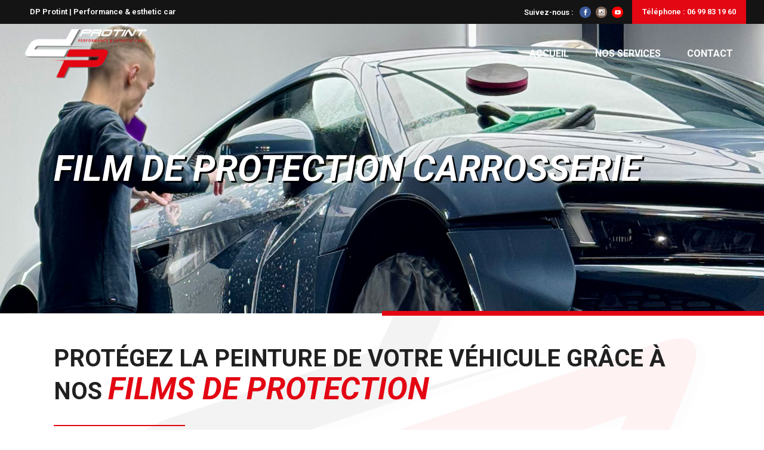

--- FILE ---
content_type: text/html; charset=UTF-8
request_url: https://www.dpprotint.fr/services/film-de-protection-carrosserie/
body_size: 16131
content:

<!DOCTYPE html>
<html lang="fr-FR" prefix="og: http://ogp.me/ns#">
<head>
    <!-- Google Tag Manager -->
    <script>(function(w,d,s,l,i){w[l]=w[l]||[];w[l].push({'gtm.start':
    new Date().getTime(),event:'gtm.js'});var f=d.getElementsByTagName(s)[0],
    j=d.createElement(s),dl=l!='dataLayer'?'&l='+l:'';j.async=true;j.src=
    'https://www.googletagmanager.com/gtm.js?id='+i+dl;f.parentNode.insertBefore(j,f);
    })(window,document,'script','dataLayer','GTM-NVLKTVV');</script>
    <!-- End Google Tag Manager -->

        	
        <meta charset="UTF-8"/>
        <link rel="profile" href="http://gmpg.org/xfn/11"/>
        <link rel="pingback" href=""/>
                <meta name="viewport" content="width=device-width,initial-scale=1,user-scalable=no">
        
	<title>Film de protection carrosserie - DP Protint</title>
<script type="application/javascript">var qodeCoreAjaxUrl = "https://www.dpprotint.fr/wp-admin/admin-ajax.php"</script>
<!-- This site is optimized with the Yoast SEO plugin v8.3 - https://yoast.com/wordpress/plugins/seo/ -->
<meta name="description" content="Protégez la peinture de votre véhicule grâce à nos films de protection Ultimate, proposés et posés par DP Protint à Reims."/>
<link rel="canonical" href="https://www.dpprotint.fr/services/film-de-protection-carrosserie/" />
<meta property="og:locale" content="fr_FR" />
<meta property="og:type" content="article" />
<meta property="og:title" content="Film de protection carrosserie - DP Protint" />
<meta property="og:description" content="Protégez la peinture de votre véhicule grâce à nos films de protection Ultimate, proposés et posés par DP Protint à Reims." />
<meta property="og:url" content="https://www.dpprotint.fr/services/film-de-protection-carrosserie/" />
<meta property="og:site_name" content="DP Protint" />
<meta property="article:publisher" content="https://www.facebook.com/dpprotintreims" />
<meta name="twitter:card" content="summary_large_image" />
<meta name="twitter:description" content="Protégez la peinture de votre véhicule grâce à nos films de protection Ultimate, proposés et posés par DP Protint à Reims." />
<meta name="twitter:title" content="Film de protection carrosserie - DP Protint" />
<script type='application/ld+json'>{"@context":"https:\/\/schema.org","@type":"Organization","url":"https:\/\/www.dpprotint.fr\/","sameAs":["https:\/\/www.facebook.com\/dpprotintreims","https:\/\/www.instagram.com\/dpprotint\/","https:\/\/www.youtube.com\/channel\/UCf-vmPvKHNef6RB2PtPzqHw"],"@id":"https:\/\/www.dpprotint.fr\/#organization","name":"DP Protint","logo":"https:\/\/www.dpprotint.fr\/wp-content\/uploads\/2018\/06\/logo-dpprotint.png"}</script>
<!-- / Yoast SEO plugin. -->

<link rel='dns-prefetch' href='//maps.googleapis.com' />
<link rel='dns-prefetch' href='//fonts.googleapis.com' />
<link rel='dns-prefetch' href='//s.w.org' />
<link rel="alternate" type="application/rss+xml" title="DP Protint &raquo; Flux" href="https://www.dpprotint.fr/feed/" />
<link rel="alternate" type="application/rss+xml" title="DP Protint &raquo; Flux des commentaires" href="https://www.dpprotint.fr/comments/feed/" />
		<script type="text/javascript">
			window._wpemojiSettings = {"baseUrl":"https:\/\/s.w.org\/images\/core\/emoji\/11\/72x72\/","ext":".png","svgUrl":"https:\/\/s.w.org\/images\/core\/emoji\/11\/svg\/","svgExt":".svg","source":{"concatemoji":"https:\/\/www.dpprotint.fr\/wp-includes\/js\/wp-emoji-release.min.js?ver=4fa327"}};
			!function(e,a,t){var n,r,o,i=a.createElement("canvas"),p=i.getContext&&i.getContext("2d");function s(e,t){var a=String.fromCharCode;p.clearRect(0,0,i.width,i.height),p.fillText(a.apply(this,e),0,0);e=i.toDataURL();return p.clearRect(0,0,i.width,i.height),p.fillText(a.apply(this,t),0,0),e===i.toDataURL()}function c(e){var t=a.createElement("script");t.src=e,t.defer=t.type="text/javascript",a.getElementsByTagName("head")[0].appendChild(t)}for(o=Array("flag","emoji"),t.supports={everything:!0,everythingExceptFlag:!0},r=0;r<o.length;r++)t.supports[o[r]]=function(e){if(!p||!p.fillText)return!1;switch(p.textBaseline="top",p.font="600 32px Arial",e){case"flag":return s([55356,56826,55356,56819],[55356,56826,8203,55356,56819])?!1:!s([55356,57332,56128,56423,56128,56418,56128,56421,56128,56430,56128,56423,56128,56447],[55356,57332,8203,56128,56423,8203,56128,56418,8203,56128,56421,8203,56128,56430,8203,56128,56423,8203,56128,56447]);case"emoji":return!s([55358,56760,9792,65039],[55358,56760,8203,9792,65039])}return!1}(o[r]),t.supports.everything=t.supports.everything&&t.supports[o[r]],"flag"!==o[r]&&(t.supports.everythingExceptFlag=t.supports.everythingExceptFlag&&t.supports[o[r]]);t.supports.everythingExceptFlag=t.supports.everythingExceptFlag&&!t.supports.flag,t.DOMReady=!1,t.readyCallback=function(){t.DOMReady=!0},t.supports.everything||(n=function(){t.readyCallback()},a.addEventListener?(a.addEventListener("DOMContentLoaded",n,!1),e.addEventListener("load",n,!1)):(e.attachEvent("onload",n),a.attachEvent("onreadystatechange",function(){"complete"===a.readyState&&t.readyCallback()})),(n=t.source||{}).concatemoji?c(n.concatemoji):n.wpemoji&&n.twemoji&&(c(n.twemoji),c(n.wpemoji)))}(window,document,window._wpemojiSettings);
		</script>
		<style type="text/css">
img.wp-smiley,
img.emoji {
	display: inline !important;
	border: none !important;
	box-shadow: none !important;
	height: 1em !important;
	width: 1em !important;
	margin: 0 .07em !important;
	vertical-align: -0.1em !important;
	background: none !important;
	padding: 0 !important;
}
</style>
<link rel='stylesheet' id='contact-form-7-css'  href='https://www.dpprotint.fr/wp-content/plugins/contact-form-7/includes/css/styles.css?ver=5.0.2' type='text/css' media='all' />
<link rel='stylesheet' id='rs-plugin-settings-css'  href='https://www.dpprotint.fr/wp-content/plugins/revslider/public/assets/css/settings.css?ver=5.4.7.2' type='text/css' media='all' />
<style id='rs-plugin-settings-inline-css' type='text/css'>
#rs-demo-id {}
</style>
<link rel='stylesheet' id='ffwd_frontend-css'  href='https://www.dpprotint.fr/wp-content/plugins/wd-facebook-feed/css/ffwd_frontend.css?ver=1.1.24' type='text/css' media='all' />
<link rel='stylesheet' id='ffwd_fonts-css'  href='https://www.dpprotint.fr/wp-content/plugins/wd-facebook-feed/css/fonts.css?ver=1.1.24' type='text/css' media='all' />
<link rel='stylesheet' id='ffwd_mCustomScrollbar-css'  href='https://www.dpprotint.fr/wp-content/plugins/wd-facebook-feed/css/jquery.mCustomScrollbar.css?ver=1.1.24' type='text/css' media='all' />
<link rel='stylesheet' id='qode_startit_default_style-css'  href='https://www.dpprotint.fr/wp-content/themes/dpprotint/style.css?ver=4fa327' type='text/css' media='all' />
<link rel='stylesheet' id='qode_startit_modules_plugins-css'  href='https://www.dpprotint.fr/wp-content/themes/dpprotint/assets/css/plugins.min.css?ver=4fa327' type='text/css' media='all' />
<link rel='stylesheet' id='qode_startit_modules-css'  href='https://www.dpprotint.fr/wp-content/themes/dpprotint/assets/css/modules.min.css?ver=4fa327' type='text/css' media='all' />
<link rel='stylesheet' id='qodef_font_awesome-css'  href='https://www.dpprotint.fr/wp-content/themes/dpprotint/assets/css/font-awesome/css/font-awesome.min.css?ver=4fa327' type='text/css' media='all' />
<link rel='stylesheet' id='qodef_font_elegant-css'  href='https://www.dpprotint.fr/wp-content/themes/dpprotint/assets/css/elegant-icons/style.min.css?ver=4fa327' type='text/css' media='all' />
<link rel='stylesheet' id='qodef_ion_icons-css'  href='https://www.dpprotint.fr/wp-content/themes/dpprotint/assets/css/ion-icons/css/ionicons.min.css?ver=4fa327' type='text/css' media='all' />
<link rel='stylesheet' id='qodef_linea_icons-css'  href='https://www.dpprotint.fr/wp-content/themes/dpprotint/assets/css/linea-icons/style.css?ver=4fa327' type='text/css' media='all' />
<link rel='stylesheet' id='qodef_simple_line_icons-css'  href='https://www.dpprotint.fr/wp-content/themes/dpprotint/assets/css/simple-line-icons/simple-line-icons.css?ver=4fa327' type='text/css' media='all' />
<link rel='stylesheet' id='qodef_dripicons-css'  href='https://www.dpprotint.fr/wp-content/themes/dpprotint/assets/css/dripicons/dripicons.css?ver=4fa327' type='text/css' media='all' />
<link rel='stylesheet' id='qode_startit_modules_responsive-css'  href='https://www.dpprotint.fr/wp-content/themes/dpprotint/assets/css/modules-responsive.min.css?ver=4fa327' type='text/css' media='all' />
<link rel='stylesheet' id='qode_startit_blog_responsive-css'  href='https://www.dpprotint.fr/wp-content/themes/dpprotint/assets/css/blog-responsive.min.css?ver=4fa327' type='text/css' media='all' />
<link rel='stylesheet' id='qode_startit_style_dynamic_responsive-css'  href='https://www.dpprotint.fr/wp-content/themes/dpprotint/assets/css/style_dynamic_responsive.css?ver=1717581614' type='text/css' media='all' />
<link rel='stylesheet' id='qode_startit_style_dynamic-css'  href='https://www.dpprotint.fr/wp-content/themes/dpprotint/assets/css/style_dynamic.css?ver=1717581614' type='text/css' media='all' />
<link rel='stylesheet' id='js_composer_front-css'  href='https://www.dpprotint.fr/wp-content/plugins/js_composer/assets/css/js_composer.min.css?ver=5.4.7' type='text/css' media='all' />
<link rel='stylesheet' id='qode_startit_google_fonts-css'  href='https://fonts.googleapis.com/css?family=Raleway%3A100%2C100italic%2C200%2C200italic%2C300%2C300italic%2C400%2C400italic%2C500%2C500italic%2C600%2C600italic%2C700%2C700italic%2C800%2C800italic%2C900%2C900italic%7CRaleway%3A100%2C100italic%2C200%2C200italic%2C300%2C300italic%2C400%2C400italic%2C500%2C500italic%2C600%2C600italic%2C700%2C700italic%2C800%2C800italic%2C900%2C900italic%7CRoboto%3A100%2C100italic%2C200%2C200italic%2C300%2C300italic%2C400%2C400italic%2C500%2C500italic%2C600%2C600italic%2C700%2C700italic%2C800%2C800italic%2C900%2C900italic&#038;subset=latin%2Clatin-ext&#038;ver=1.0.0' type='text/css' media='all' />
<link rel='stylesheet' id='childstyle-css'  href='https://www.dpprotint.fr/wp-content/themes/dpprotint-child/style.css?ver=4fa327' type='text/css' media='all' />
<script type='text/javascript' src='https://www.dpprotint.fr/wp-includes/js/jquery/jquery.js?ver=1.12.4'></script>
<script type='text/javascript' src='https://www.dpprotint.fr/wp-includes/js/jquery/jquery-migrate.min.js?ver=1.4.1'></script>
<script type='text/javascript' src='https://www.dpprotint.fr/wp-content/themes/dpprotint/assets/js/scrolltoplugin.min.js?ver=4fa327'></script>
<script type='text/javascript' src='https://www.dpprotint.fr/wp-content/plugins/revslider/public/assets/js/jquery.themepunch.tools.min.js?ver=5.4.7.2'></script>
<script type='text/javascript' src='https://www.dpprotint.fr/wp-content/plugins/revslider/public/assets/js/jquery.themepunch.revolution.min.js?ver=5.4.7.2'></script>
<script type='text/javascript'>
/* <![CDATA[ */
var ffwd_frontend_text = {"comment_reply":"Reply","view":"View","more_comments":"more comments","year":"year","years":"years","hour":"hour","hours":"hours","months":"months","month":"month","weeks":"weeks","week":"week","days":"days","day":"day","minutes":"minutes","minute":"minute","seconds":"seconds","second":"second","ago":"ago","ajax_url":"https:\/\/www.dpprotint.fr\/wp-admin\/admin-ajax.php","and":"and","others":"others"};
/* ]]> */
</script>
<script type='text/javascript' src='https://www.dpprotint.fr/wp-content/plugins/wd-facebook-feed/js/ffwd_frontend.js?ver=1.1.24'></script>
<script type='text/javascript' src='https://www.dpprotint.fr/wp-content/plugins/wd-facebook-feed/js/jquery.mobile.js?ver=1.1.24'></script>
<script type='text/javascript' src='https://www.dpprotint.fr/wp-content/plugins/wd-facebook-feed/js/jquery.mCustomScrollbar.concat.min.js?ver=1.1.24'></script>
<script type='text/javascript' src='https://www.dpprotint.fr/wp-content/plugins/wd-facebook-feed/js/jquery.fullscreen-0.4.1.js?ver=0.4.1'></script>
<script type='text/javascript'>
/* <![CDATA[ */
var ffwd_objectL10n = {"ffwd_field_required":"field is required.","ffwd_mail_validation":"This is not a valid email address.","ffwd_search_result":"There are no images matching your search."};
/* ]]> */
</script>
<script type='text/javascript' src='https://www.dpprotint.fr/wp-content/plugins/wd-facebook-feed/js/ffwd_gallery_box.js?ver=1.1.24'></script>
<script type='text/javascript'>
var mejsL10n = {"language":"fr","strings":{"mejs.install-flash":"Vous utilisez un navigateur qui n\u2019a pas le lecteur Flash activ\u00e9 ou install\u00e9. Veuillez activer votre extension Flash ou t\u00e9l\u00e9charger la derni\u00e8re version \u00e0 partir de cette adresse\u00a0: https:\/\/get.adobe.com\/flashplayer\/","mejs.fullscreen-off":"Quitter le plein \u00e9cran","mejs.fullscreen-on":"Passer en plein \u00e9cran","mejs.download-video":"T\u00e9l\u00e9charger la vid\u00e9o","mejs.fullscreen":"Plein \u00e9cran","mejs.time-jump-forward":["Saut en avant d\u20191 seconde","Avancer de %1 secondes"],"mejs.loop":"Lire en boucle","mejs.play":"Lecture","mejs.pause":"Pause","mejs.close":"Fermer","mejs.time-slider":"Curseur de temps","mejs.time-help-text":"Utilisez les fl\u00e8ches droite\/gauche pour avancer d\u2019une seconde, haut\/bas pour avancer de dix secondes.","mejs.time-skip-back":["Revenir une seconde en arri\u00e8re","Saut en arri\u00e8re de %1 seconde(s)"],"mejs.captions-subtitles":"L\u00e9gendes\/Sous-titres","mejs.captions-chapters":"Chapitres","mejs.none":"Aucun","mejs.mute-toggle":"Couper le son","mejs.volume-help-text":"Utilisez les fl\u00e8ches haut\/bas pour augmenter ou diminuer le volume.","mejs.unmute":"R\u00e9activer le son","mejs.mute":"Muet","mejs.volume-slider":"Curseur de volume","mejs.video-player":"Lecteur vid\u00e9o","mejs.audio-player":"Lecteur audio","mejs.ad-skip":"Passer la publicit\u00e9","mejs.ad-skip-info":["Passer dans %1 seconde","Passer dans %1 secondes"],"mejs.source-chooser":"S\u00e9lecteur de source","mejs.stop":"Arr\u00eater","mejs.speed-rate":"Taux de vitesse","mejs.live-broadcast":"\u00c9mission en direct","mejs.afrikaans":"Afrikaans","mejs.albanian":"Albanais","mejs.arabic":"Arabe","mejs.belarusian":"Bi\u00e9lorusse","mejs.bulgarian":"Bulgare","mejs.catalan":"Catalan","mejs.chinese":"Chinois","mejs.chinese-simplified":"Chinois (simplifi\u00e9)","mejs.chinese-traditional":"Chinois (traditionnel)","mejs.croatian":"Croate","mejs.czech":"Tch\u00e8que","mejs.danish":"Danois","mejs.dutch":"N\u00e9erlandais","mejs.english":"Anglais","mejs.estonian":"Estonien","mejs.filipino":"Filipino","mejs.finnish":"Terminer","mejs.french":"Fran\u00e7ais","mejs.galician":"Galicien","mejs.german":"Allemand","mejs.greek":"Grec","mejs.haitian-creole":"Cr\u00e9ole ha\u00eftien","mejs.hebrew":"H\u00e9breu","mejs.hindi":"Hindi","mejs.hungarian":"Hongrois","mejs.icelandic":"Islandais","mejs.indonesian":"Indon\u00e9sien","mejs.irish":"Irlandais","mejs.italian":"Italien","mejs.japanese":"Japonais","mejs.korean":"Cor\u00e9en","mejs.latvian":"Letton","mejs.lithuanian":"Lituanien","mejs.macedonian":"Mac\u00e9donien","mejs.malay":"Malais","mejs.maltese":"Maltais","mejs.norwegian":"Norv\u00e9gien","mejs.persian":"Perse","mejs.polish":"Polonais","mejs.portuguese":"Portugais","mejs.romanian":"Roumain","mejs.russian":"Russe","mejs.serbian":"Serbe","mejs.slovak":"Slovaque","mejs.slovenian":"Slov\u00e9nien","mejs.spanish":"Espagnol","mejs.swahili":"Swahili","mejs.swedish":"Su\u00e9dois","mejs.tagalog":"Tagalog","mejs.thai":"Thai","mejs.turkish":"Turc","mejs.ukrainian":"Ukrainien","mejs.vietnamese":"Vietnamien","mejs.welsh":"Ga\u00e9lique","mejs.yiddish":"Yiddish"}};
</script>
<script type='text/javascript' src='https://www.dpprotint.fr/wp-includes/js/mediaelement/mediaelement-and-player.min.js?ver=4.2.6-78496d1'></script>
<script type='text/javascript' src='https://www.dpprotint.fr/wp-includes/js/mediaelement/mediaelement-migrate.min.js?ver=4fa327'></script>
<script type='text/javascript'>
/* <![CDATA[ */
var _wpmejsSettings = {"pluginPath":"\/wp-includes\/js\/mediaelement\/","classPrefix":"mejs-","stretching":"responsive"};
/* ]]> */
</script>
<link rel='https://api.w.org/' href='https://www.dpprotint.fr/wp-json/' />
<link rel="wlwmanifest" type="application/wlwmanifest+xml" href="https://www.dpprotint.fr/wp-includes/wlwmanifest.xml" /> 
<link rel='shortlink' href='https://www.dpprotint.fr/?p=5701' />
<link rel="alternate" type="application/json+oembed" href="https://www.dpprotint.fr/wp-json/oembed/1.0/embed?url=https%3A%2F%2Fwww.dpprotint.fr%2Fservices%2Ffilm-de-protection-carrosserie%2F" />
<link rel="alternate" type="text/xml+oembed" href="https://www.dpprotint.fr/wp-json/oembed/1.0/embed?url=https%3A%2F%2Fwww.dpprotint.fr%2Fservices%2Ffilm-de-protection-carrosserie%2F&#038;format=xml" />
<link rel="apple-touch-icon" sizes="180x180" href="/wp-content/uploads/fbrfg/apple-touch-icon.png">
<link rel="icon" type="image/png" sizes="32x32" href="/wp-content/uploads/fbrfg/favicon-32x32.png">
<link rel="icon" type="image/png" sizes="16x16" href="/wp-content/uploads/fbrfg/favicon-16x16.png">
<link rel="manifest" href="/wp-content/uploads/fbrfg/site.webmanifest">
<link rel="mask-icon" href="/wp-content/uploads/fbrfg/safari-pinned-tab.svg" color="#e30613">
<link rel="shortcut icon" href="/wp-content/uploads/fbrfg/favicon.ico">
<meta name="msapplication-TileColor" content="#e30613">
<meta name="msapplication-config" content="/wp-content/uploads/fbrfg/browserconfig.xml">
<meta name="theme-color" content="#ffffff"><!--[if IE 9]><link rel="stylesheet" type="text/css" href="https://www.dpprotint.fr/wp-content/themes/dpprotint/assets/css/ie9_stylesheet.min.css" media="screen"><![endif]--><meta name="generator" content="Powered by WPBakery Page Builder - drag and drop page builder for WordPress."/>
<!--[if lte IE 9]><link rel="stylesheet" type="text/css" href="https://www.dpprotint.fr/wp-content/plugins/js_composer/assets/css/vc_lte_ie9.min.css" media="screen"><![endif]--><meta name="generator" content="Powered by Slider Revolution 5.4.7.2 - responsive, Mobile-Friendly Slider Plugin for WordPress with comfortable drag and drop interface." />
<script type="text/javascript">function setREVStartSize(e){									
						try{ e.c=jQuery(e.c);var i=jQuery(window).width(),t=9999,r=0,n=0,l=0,f=0,s=0,h=0;
							if(e.responsiveLevels&&(jQuery.each(e.responsiveLevels,function(e,f){f>i&&(t=r=f,l=e),i>f&&f>r&&(r=f,n=e)}),t>r&&(l=n)),f=e.gridheight[l]||e.gridheight[0]||e.gridheight,s=e.gridwidth[l]||e.gridwidth[0]||e.gridwidth,h=i/s,h=h>1?1:h,f=Math.round(h*f),"fullscreen"==e.sliderLayout){var u=(e.c.width(),jQuery(window).height());if(void 0!=e.fullScreenOffsetContainer){var c=e.fullScreenOffsetContainer.split(",");if (c) jQuery.each(c,function(e,i){u=jQuery(i).length>0?u-jQuery(i).outerHeight(!0):u}),e.fullScreenOffset.split("%").length>1&&void 0!=e.fullScreenOffset&&e.fullScreenOffset.length>0?u-=jQuery(window).height()*parseInt(e.fullScreenOffset,0)/100:void 0!=e.fullScreenOffset&&e.fullScreenOffset.length>0&&(u-=parseInt(e.fullScreenOffset,0))}f=u}else void 0!=e.minHeight&&f<e.minHeight&&(f=e.minHeight);e.c.closest(".rev_slider_wrapper").css({height:f})					
						}catch(d){console.log("Failure at Presize of Slider:"+d)}						
					};</script>
<style type="text/css" id="qode_startit-custom-css">.qodef-landing-custom .qodef-ptf-category-holder{
	display:none !important;
}

.qodef-landing-custom .qodef-portfolio-list-holder-outer.qodef-ptf-standard article .qodef-item-image-holder{
	border-radius: 3px 3px 0 0;
    backface-visibility: hidden;
}

.qodef-landing-custom .qodef-item-title{
	text-align:center !important;
	padding: 28px 0 37px 0 !important;
}

.qodef-landing-custom .qodef-item-icons-holder .qodef-like,
.qodef-landing-custom .qodef-item-icons-holder .qodef-portfolio-lightbox{
	display:none !important;
}
.qodef-landing-custom .qodef-portfolio-item .qodef-portfolio-shader{
	display:none !important;
}

.qodef-landing-custom .qodef-portfolio-list-holder-outer.qodef-ptf-standard article .qodef-item-icons-holder {
    width: 100%;
    top: -25%;
    left: 0;
    bottom: 0;
    height: 100%;
    padding: 0;
    -webkit-transform: translateY(0) scale(0);
    -ms-transform: translateY(0) scale(0);
    transform: translateY(0) scale(0);
    background-color: rgba(0, 0, 0, 0.15);
	border-radius: 100%;
    padding: 50% 0;
    display: block;
	-webkit-transition: -webkit-transform .5s cubic-bezier(.4,0,.2,1),opacity .2s;
    transition: transform .5s cubic-bezier(.4,0,.2,1),opacity .2s;
}

.qodef-landing-custom .qodef-portfolio-list-holder-outer.qodef-ptf-standard article:hover .qodef-item-icons-holder {
    opacity: 1;
    -webkit-transform: translateY(0) scale(1.2);
    -ms-transform: translateY(0) scale(1.2);
    transform: translateY(0) scale(1.2);
	-webkit-transition: -webkit-transform .35s cubic-bezier(.4,0,.2,1),opacity .35s;
    transition: transform .35s cubic-bezier(.4,0,.2,1),opacity .35s;
	
}

.qodef-landing-custom .qodef-item-icons-holder .qodef-preview{
	position: absolute;
    top: 0;
	left:0;
	width:100%;
	height:100%;
	background-color: transparent !important;
	border:none !important;
	-ms-transform: translateY(0) rotate(0);
	-webkit-transform: translateY(0) rotate(0);
    transform: translateY(0) rotate(0);
}

.qodef-landing-custom .qodef-portfolio-list-holder article .qodef-item-icons-holder a:hover{
	-ms-transform: translateY(0) rotate(0);
	-webkit-transform: translateY(0) rotate(0);
    transform: translateY(0) rotate(0);
}

.qodef-landing-custom .qodef-item-icons-holder .qodef-preview:before{
	content: "\f002" !important;
    font-size: 22px;
    position: relative;
    top: 50%;
    -webkit-transform: translateY(-65%) translateX(-50%);
    -ms-transform: translateY(-75%) translateX(-50%);
    transform: translateY(-75%) translateX(-50%);
    width: 60px;
    height: 60px;
    display: block;
    background: #e30613;
    border-radius: 100%;
    text-align: center;
    line-height: 60px;
    left: 50%;
}
.page-id-2689 .qodef-page-header .qodef-position-right,
.page-id-2689  .qodef-sticky-holder,
.page-id-2689  footer,
.page-id-2689 #qodef-back-to-top{
display: none !important;
}
.page-id-2689  #qodef-particles .qodef-p-content{
width:auto;
}

.qodef-va-fix {
vertical-align: middle;
}

@media only screen and (max-width: 1284px) {
      .page-id-3520.qodef-header-vertical  footer .qodef-four-columns .qodef-column {
              width: 49.5%;
              min-height: initial !important;
}
}

@media only screen and (max-width: 1024px) {
	.page-id-2476 #qodef-meetup-slider.carousel .carousel-inner .item:nth-child(1) .qodef-slider-content,
	.page-id-2476 #qodef-meetup-slider.carousel .carousel-inner .item:nth-child(3) .qodef-slider-content{
		padding-right: 80px;
	}

	.page-id-2476 #qodef-meetup-slider.carousel .carousel-inner .item:nth-child(1) .qodef-graphic-content,
	.page-id-2476 #qodef-meetup-slider.carousel .carousel-inner .item:nth-child(3) .qodef-graphic-content {
		padding-right: 0;
	}
	
	.page-id-2476 #qodef-meetup-slider.carousel .carousel-inner .item:nth-child(2) .qodef-graphic-content,
	.page-id-2476 #qodef-meetup-slider.carousel .carousel-inner .item:nth-child(4) .qodef-graphic-content {
		display: none;
	}
	
	.page-id-2476 #qodef-meetup-slider.carousel .carousel-inner .item:nth-child(2) .qodef-slider-content,
	.page-id-2476 #qodef-meetup-slider.carousel .carousel-inner .item:nth-child(4) .qodef-slider-content{
		padding-left: 80px;
	}
}

@media only screen and (max-width: 768px) {
	.page-id-2476 #qodef-meetup-slider.carousel .carousel-inner .item:nth-child(1) .qodef-slider-content,
	.page-id-2476 #qodef-meetup-slider.carousel .carousel-inner .item:nth-child(3) .qodef-slider-content{
		padding-left: 80px;
	}

	.page-id-2476 #qodef-meetup-slider.carousel .carousel-inner .item:nth-child(1) .qodef-graphic-content,
	.page-id-2476 #qodef-meetup-slider.carousel .carousel-inner .item:nth-child(3) .qodef-graphic-content {
		display: none;
	}

      .page-id-3520.qodef-header-vertical  footer .qodef-four-columns .qodef-column {
              width: 100%;
              min-height: initial !important;
       }
}
@media only screen and (max-width: 480px) {
	.page-id-2476 #qodef-meetup-slider.carousel .carousel-inner .item:nth-child(1) .qodef-slider-content,
	.page-id-2476 #qodef-meetup-slider.carousel .carousel-inner .item:nth-child(2) .qodef-slider-content,
	.page-id-2476 #qodef-meetup-slider.carousel .carousel-inner .item:nth-child(3) .qodef-slider-content,
	.page-id-2476 #qodef-meetup-slider.carousel .carousel-inner .item:nth-child(4) .qodef-slider-content {
		padding-left: 20px;
	}
}


.landing-new-custom .qodef-portfolio-item .qodef-portfolio-shader{
	background-color: rgba(34, 34, 34, 0.8);
	-webkit-transform: scale(1);
    -ms-transform: scale(1);
    transform: scale(1);
	border-radius:0;
	top:0;
	left:0;
	padding:0;
	border-radius: 15px;
}

.landing-new-custom  .qodef-portfolio-list-holder-outer .qodef-item-title{
	font-size:22px;
	color:#fff;
	font-weight:700;
}

.landing-new-custom  .qodef-portfolio-list-holder-outer .qodef-item-text-holder .qodef-ptf-category-holder{
	display:none;
}

.landing-new-custom  .qodef-portfolio-list-holder-outer article{
	border-radius: 15px;
	overflow:hidden;
box-shadow: 4px 4px 15px #c3c3c3;
transform: translateZ(0px);
}
.landing-new-custom  .qodef-portfolio-filter-holder .qodef-portfolio-filter-holder-inner ul li span{
	font-size:16px;
	color: #686868;
}
.landing-new-custom  .qodef-portfolio-filter-holder .qodef-portfolio-filter-holder-inner ul li span:hover{
	color:#e30613;
}

.landing-new-custom  .qodef-portfolio-filter-holder{
	margin-bottom: 86px;
}
.qodef-page-header .qodef-sticky-header .qodef-sticky-holder {
	border:none;
}
.qodef-title .qodef-title-holder .qodef-container {
	text-shadow:2px 2px 2px rgba(0,0,0,0.8);
}</style><style type="text/css" data-type="vc_custom-css">.logo-suntek,
.logo-xpel {
    float:left;
    width:50%;
}

.logo-xpel {
    text-align:left;
}
.logo-suntek img {
    max-width:200px;
}
.logo-xpel img {
    max-width:150px;
}</style><style type="text/css" data-type="vc_shortcodes-custom-css">.vc_custom_1716459686768{background-image: url(https://www.dpprotint.fr/wp-content/uploads/2024/05/header-film-protection-carrosserie-1.jpg?id=429740) !important;background-position: center !important;background-repeat: no-repeat !important;background-size: cover !important;}.vc_custom_1716451491259{padding-top: 50px !important;padding-bottom: 50px !important;}.vc_custom_1716532152397{padding-top: 50px !important;padding-bottom: 0px !important;background-color: #141414 !important;}.vc_custom_1716532157589{padding-top: 50px !important;padding-bottom: 50px !important;background-color: #141414 !important;}.vc_custom_1716452945330{padding-top: 50px !important;padding-bottom: 50px !important;}.vc_custom_1716532163263{padding-top: 50px !important;padding-bottom: 50px !important;background-color: #141414 !important;}.vc_custom_1716452960729{padding-top: 50px !important;padding-bottom: 50px !important;}.vc_custom_1716532169191{padding-top: 50px !important;padding-bottom: 50px !important;background-color: #141414 !important;}.vc_custom_1716452975261{padding-top: 50px !important;padding-bottom: 50px !important;}.vc_custom_1716452745254{padding-top: 60px !important;background-color: #080808 !important;}.vc_custom_1716453980525{padding-top: 100px !important;padding-bottom: 100px !important;background-color: #e30613 !important;}.vc_custom_1716449586358{padding-top: 0px !important;padding-bottom: 0px !important;}.vc_custom_1591000639107{padding-top: 30px !important;}.vc_custom_1716274196164{margin-bottom: 0px !important;padding-right: 30px !important;padding-left: 30px !important;}.vc_custom_1716452325455{margin-bottom: 30px !important;}.vc_custom_1716452292972{margin-bottom: 30px !important;}.vc_custom_1716454210887{margin-top: 10px !important;}</style><noscript><style type="text/css"> .wpb_animate_when_almost_visible { opacity: 1; }</style></noscript>
    <!-- Facebook Pixel Code -->
    <script>
    !function(f,b,e,v,n,t,s)
    {if(f.fbq)return;n=f.fbq=function(){n.callMethod?
    n.callMethod.apply(n,arguments):n.queue.push(arguments)};
    if(!f._fbq)f._fbq=n;n.push=n;n.loaded=!0;n.version='2.0';
    n.queue=[];t=b.createElement(e);t.async=!0;
    t.src=v;s=b.getElementsByTagName(e)[0];
    s.parentNode.insertBefore(t,s)}(window,document,'script',
    'https://connect.facebook.net/en_US/fbevents.js');
    fbq('init', '278139603231680'); 
    fbq('track', 'PageView');
    </script>
    <noscript>
    <img height="1" width="1" 
    src="https://www.facebook.com/tr?id=278139603231680&ev=PageView
    &noscript=1"/>
    </noscript>
    <!-- End Facebook Pixel Code -->

</head>

<body class="page-template page-template-full-width page-template-full-width-php page page-id-5701 page-child parent-pageid-309 qode-core-1.3.1 dp protint child-child-ver-1.0.0 dp protint-ver-2.5  qodef-top-bar-mobile-hide qodef-header-standard qodef-sticky-header-on-scroll-down-up qodef-default-mobile-header qodef-sticky-up-mobile-header qodef-dropdown-animate-height qodef-light-header qodef-search-covers-header qodef-side-area-uncovered-from-content wpb-js-composer js-comp-ver-5.4.7 vc_responsive">

<!-- Google Tag Manager (noscript) -->
<noscript><iframe src="https://www.googletagmanager.com/ns.html?id=GTM-NVLKTVV"
height="0" width="0" style="display:none;visibility:hidden"></iframe></noscript>
<!-- End Google Tag Manager (noscript) -->

<section class="qodef-side-menu right">
		<div class="qodef-close-side-menu-holder">
		<div class="qodef-close-side-menu-holder-inner">
			<a href="#" target="_self" class="qodef-close-side-menu">
				<span aria-hidden="true" class="icon_close"></span>
			</a>
		</div>
	</div>
	</section>
<div class="qodef-wrapper">
    <div class="qodef-wrapper-inner">
        

<div class="qodef-top-bar">
    		        <div class="qodef-vertical-align-containers qodef-50-50">
            <div class="qodef-position-left">
                <div class="qodef-position-left-inner">
                                            <div id="custom_html-5" class="widget_text widget widget_custom_html qodef-top-bar-widget"><div class="textwidget custom-html-widget"><p class="custom-row-color-changer" style="font-size:13px;font-weight:600;line-height: 40px;padding: 0 0 0 17px;color:#fff;display:inline-block;">DP Protint | Performance & esthetic car</p></div></div>                                    </div>
            </div>
                        <div class="qodef-position-right">
                <div class="qodef-position-right-inner">
                                            <div id="custom_html-2" class="widget_text widget widget_custom_html qodef-top-bar-widget"><div class="textwidget custom-html-widget"><p style="font-size:13px; color:#b6b6b6; font-weight:600;">Suivez-nous :</p></div></div><div id="custom_html-3" class="widget_text widget widget_custom_html qodef-top-bar-widget"><div class="textwidget custom-html-widget">
    <span class="qodef-icon-shortcode circle" style="margin: 0 5px 0 0;width: 19px;height: 19px;line-height: 19px;background-color: #3b5998;border-style: solid;border-width: 0px" data-color="#363636">
                     <a class=""  href="https://www.facebook.com/dpprotintreims" target="_blank">
        
        <span aria-hidden="true" class="qodef-icon-font-elegant social_facebook qodef-icon-element" style="color: #363636;font-size:10px" ></span>
                    </a>
            </span>




    <span class="qodef-icon-shortcode circle" style="margin: 0 5px 0 0;width: 19px;height: 19px;line-height: 19px;background-color: #7b6455;border-style: solid;border-width: 0px" data-color="#363636">
                     <a class=""  href="https://www.instagram.com/dpprotint/" target="_blank">
        
        <span aria-hidden="true" class="qodef-icon-font-elegant social_instagram qodef-icon-element" style="color: #363636;font-size:10px" ></span>
                    </a>
            </span>




    <span class="qodef-icon-shortcode circle" style="margin: 0 5px 0 0;width: 19px;height: 19px;line-height: 19px;background-color: #FF0000;border-style: solid;border-width: 0px" data-color="#363636">
                     <a class=""  href="https://www.youtube.com/channel/UCf-vmPvKHNef6RB2PtPzqHw" target="_blank">
        
        <span aria-hidden="true" class="qodef-icon-font-elegant social_youtube qodef-icon-element" style="color: #363636;font-size:10px" ></span>
                    </a>
            </span>



</div></div><div id="custom_html-4" class="widget_text widget widget_custom_html qodef-top-bar-widget"><div class="textwidget custom-html-widget"><p class="custom-row-color-changer" style="font-size:13px;font-weight:600;line-height: 40px;background: #e30613;padding: 0 17px;color:#fff;"><a href="tel:+33699831960">Téléphone : 06 99 83 19 60</a></p></div></div>                                    </div>
            </div>
        </div>
    </div>



<header class="qodef-page-header">
        <div class="qodef-menu-area" style="background-color:rgba(255, 255, 255, 0)">
        			<form role="search" action="https://www.dpprotint.fr/" class="qodef-search-cover" method="get">
				<div class="qodef-form-holder-outer">
				<div class="qodef-form-holder">
					<div class="qodef-form-holder-inner">
						<input type="text" placeholder="Rechercher" name="s" class="qode_search_field no-livesearch" autocomplete="off" />
						<div class="qodef-search-close">
							<a href="#">
								<i class="qodef-icon-ion-icon ion-close " ></i>							</a>
						</div>
					</div>
				</div>
			</div>
			</form>            <div class="qodef-vertical-align-containers">
                <div class="qodef-position-left">
                    <div class="qodef-position-left-inner">
                        
<div class="qodef-logo-wrapper">
    <a href="https://www.dpprotint.fr/" style="height: 94px;">
        <img class="qodef-normal-logo" src="https://www.dpprotint.fr/wp-content/uploads/2018/06/logo-dpprotint.png" alt="logo"/>
        <img class="qodef-dark-logo" src="https://www.dpprotint.fr/wp-content/uploads/2018/06/logo-dpprotint.png" alt="dark logo"/>        <img class="qodef-light-logo" src="https://www.dpprotint.fr/wp-content/uploads/2018/06/logo-dpprotint-white.png" alt="light logo"/>    </a>
</div>

                    </div>
                </div>
                <div class="qodef-position-right">
                    <div class="qodef-position-right-inner">
                        
<nav class="qodef-main-menu qodef-drop-down qodef-default-nav">
    <ul id="menu-menu-principal-dp-protint" class="clearfix"><li id="nav-menu-item-5935" class="menu-item menu-item-type-post_type menu-item-object-page menu-item-home  narrow"><a href="https://www.dpprotint.fr/" class=""><span class="item_outer"><span class="item_inner"><span class="menu_icon_wrapper"><i class="menu_icon null fa"></i></span><span class="item_text">Accueil</span></span><span class="plus"></span></span></a></li>
<li id="nav-menu-item-5951" class="menu-item menu-item-type-custom menu-item-object-custom current-menu-ancestor current-menu-parent menu-item-has-children anchor-item  has_sub narrow"><a href="/accueil#services" class=" current "><span class="item_outer"><span class="item_inner"><span class="menu_icon_wrapper"><i class="menu_icon null fa"></i></span><span class="item_text">Nos Services</span></span><span class="plus"></span></span></a>
<div class="second"><div class="inner"><ul>
	<li id="nav-menu-item-5923" class="menu-item menu-item-type-post_type menu-item-object-page "><a href="https://www.dpprotint.fr/services/traitement-carrosserie-ceramique/" class=""><span class="item_outer"><span class="item_inner"><span class="menu_icon_wrapper"><i class="menu_icon null fa"></i></span><span class="item_text">Traitement Carrosserie Céramique</span></span><span class="plus"></span></span></a></li>
	<li id="nav-menu-item-5713" class="menu-item menu-item-type-post_type menu-item-object-page current-menu-item page_item page-item-5701 current_page_item "><a href="https://www.dpprotint.fr/services/film-de-protection-carrosserie/" class=""><span class="item_outer"><span class="item_inner"><span class="menu_icon_wrapper"><i class="menu_icon null fa"></i></span><span class="item_text">Film Protection Carrosserie</span></span><span class="plus"></span></span></a></li>
	<li id="nav-menu-item-5842" class="menu-item menu-item-type-post_type menu-item-object-page "><a href="https://www.dpprotint.fr/services/vitres-teintees/" class=""><span class="item_outer"><span class="item_inner"><span class="menu_icon_wrapper"><i class="menu_icon null fa"></i></span><span class="item_text">Vitres teintées</span></span><span class="plus"></span></span></a></li>
	<li id="nav-menu-item-5875" class="menu-item menu-item-type-post_type menu-item-object-page "><a href="https://www.dpprotint.fr/services/reprogrammation-moteur/" class=""><span class="item_outer"><span class="item_inner"><span class="menu_icon_wrapper"><i class="menu_icon null fa"></i></span><span class="item_text">Reprogrammation<br>moteur &#038; E85</span></span><span class="plus"></span></span></a></li>
	<li id="nav-menu-item-5719" class="menu-item menu-item-type-post_type menu-item-object-page "><a href="https://www.dpprotint.fr/services/covering/" class=""><span class="item_outer"><span class="item_inner"><span class="menu_icon_wrapper"><i class="menu_icon null fa"></i></span><span class="item_text">Covering</span></span><span class="plus"></span></span></a></li>
	<li id="nav-menu-item-5899" class="menu-item menu-item-type-post_type menu-item-object-page "><a href="https://www.dpprotint.fr/services/nettoyage-interieur-exterieur/" class=""><span class="item_outer"><span class="item_inner"><span class="menu_icon_wrapper"><i class="menu_icon null fa"></i></span><span class="item_text">Nettoyage intérieur et extérieur</span></span><span class="plus"></span></span></a></li>
	<li id="nav-menu-item-5976" class="menu-item menu-item-type-post_type menu-item-object-page "><a href="https://www.dpprotint.fr/services/renovation/" class=""><span class="item_outer"><span class="item_inner"><span class="menu_icon_wrapper"><i class="menu_icon null fa"></i></span><span class="item_text">Rénovation</span></span><span class="plus"></span></span></a></li>
</ul></div></div>
</li>
<li id="nav-menu-item-5685" class="menu-item menu-item-type-post_type menu-item-object-page  narrow"><a href="https://www.dpprotint.fr/contact/" class=""><span class="item_outer"><span class="item_inner"><span class="menu_icon_wrapper"><i class="menu_icon null fa"></i></span><span class="item_text">Contact</span></span><span class="plus"></span></span></a></li>
</ul></nav>

                                                    
        <a 			data-icon-close-same-position="yes"                        class="qodef-search-opener" href="javascript:void(0)">
            <i class="qodef-icon-ion-icon ion-ios-search-strong " ></i>                    </a>
		            <a class="qodef-side-menu-button-opener "  href="javascript:void(0)">
            <span aria-hidden="true" class="qodef-icon-font-elegant icon_menu " ></span>        </a>

                                                </div>
                </div>
            </div>
            </div>
        
<div class="qodef-sticky-header">
    <form role="search" action="https://www.dpprotint.fr/" class="qodef-search-cover" method="get">
				<div class="qodef-form-holder-outer">
				<div class="qodef-form-holder">
					<div class="qodef-form-holder-inner">
						<input type="text" placeholder="Rechercher" name="s" class="qode_search_field no-livesearch" autocomplete="off" />
						<div class="qodef-search-close">
							<a href="#">
								<i class="qodef-icon-ion-icon ion-close " ></i>							</a>
						</div>
					</div>
				</div>
			</div>
			</form>    <div class="qodef-sticky-holder">
                <div class=" qodef-vertical-align-containers">
                <div class="qodef-position-left">
                    <div class="qodef-position-left-inner">
                        
<div class="qodef-logo-wrapper">
    <a href="https://www.dpprotint.fr/" style="height: 94px;">
        <img class="qodef-normal-logo" src="https://www.dpprotint.fr/wp-content/uploads/2018/06/logo-dpprotint-white.png" alt="logo"/>
        <img class="qodef-dark-logo" src="https://www.dpprotint.fr/wp-content/uploads/2018/06/logo-dpprotint.png" alt="dark logo"/>        <img class="qodef-light-logo" src="https://www.dpprotint.fr/wp-content/uploads/2018/06/logo-dpprotint-white.png" alt="light logo"/>    </a>
</div>

                    </div>
                </div>
                <div class="qodef-position-right">
                    <div class="qodef-position-right-inner">

                        
<nav class="qodef-main-menu qodef-drop-down qodef-sticky-nav">
    <ul id="menu-menu-principal-dp-protint-1" class="clearfix"><li id="sticky-nav-menu-item-5935" class="menu-item menu-item-type-post_type menu-item-object-page menu-item-home  narrow"><a href="https://www.dpprotint.fr/" class=""><span class="item_outer"><span class="item_inner"><span class="menu_icon_wrapper"><i class="menu_icon null fa"></i></span><span class="item_text">Accueil</span></span><span class="plus"></span></span></a></li>
<li id="sticky-nav-menu-item-5951" class="menu-item menu-item-type-custom menu-item-object-custom current-menu-ancestor current-menu-parent menu-item-has-children anchor-item  has_sub narrow"><a href="/accueil#services" class=" current "><span class="item_outer"><span class="item_inner"><span class="menu_icon_wrapper"><i class="menu_icon null fa"></i></span><span class="item_text">Nos Services</span></span><span class="plus"></span></span></a>
<div class="second"><div class="inner"><ul>
	<li id="sticky-nav-menu-item-5923" class="menu-item menu-item-type-post_type menu-item-object-page "><a href="https://www.dpprotint.fr/services/traitement-carrosserie-ceramique/" class=""><span class="item_outer"><span class="item_inner"><span class="menu_icon_wrapper"><i class="menu_icon null fa"></i></span><span class="item_text">Traitement Carrosserie Céramique</span></span><span class="plus"></span></span></a></li>
	<li id="sticky-nav-menu-item-5713" class="menu-item menu-item-type-post_type menu-item-object-page current-menu-item page_item page-item-5701 current_page_item "><a href="https://www.dpprotint.fr/services/film-de-protection-carrosserie/" class=""><span class="item_outer"><span class="item_inner"><span class="menu_icon_wrapper"><i class="menu_icon null fa"></i></span><span class="item_text">Film Protection Carrosserie</span></span><span class="plus"></span></span></a></li>
	<li id="sticky-nav-menu-item-5842" class="menu-item menu-item-type-post_type menu-item-object-page "><a href="https://www.dpprotint.fr/services/vitres-teintees/" class=""><span class="item_outer"><span class="item_inner"><span class="menu_icon_wrapper"><i class="menu_icon null fa"></i></span><span class="item_text">Vitres teintées</span></span><span class="plus"></span></span></a></li>
	<li id="sticky-nav-menu-item-5875" class="menu-item menu-item-type-post_type menu-item-object-page "><a href="https://www.dpprotint.fr/services/reprogrammation-moteur/" class=""><span class="item_outer"><span class="item_inner"><span class="menu_icon_wrapper"><i class="menu_icon null fa"></i></span><span class="item_text">Reprogrammation<br>moteur &#038; E85</span></span><span class="plus"></span></span></a></li>
	<li id="sticky-nav-menu-item-5719" class="menu-item menu-item-type-post_type menu-item-object-page "><a href="https://www.dpprotint.fr/services/covering/" class=""><span class="item_outer"><span class="item_inner"><span class="menu_icon_wrapper"><i class="menu_icon null fa"></i></span><span class="item_text">Covering</span></span><span class="plus"></span></span></a></li>
	<li id="sticky-nav-menu-item-5899" class="menu-item menu-item-type-post_type menu-item-object-page "><a href="https://www.dpprotint.fr/services/nettoyage-interieur-exterieur/" class=""><span class="item_outer"><span class="item_inner"><span class="menu_icon_wrapper"><i class="menu_icon null fa"></i></span><span class="item_text">Nettoyage intérieur et extérieur</span></span><span class="plus"></span></span></a></li>
	<li id="sticky-nav-menu-item-5976" class="menu-item menu-item-type-post_type menu-item-object-page "><a href="https://www.dpprotint.fr/services/renovation/" class=""><span class="item_outer"><span class="item_inner"><span class="menu_icon_wrapper"><i class="menu_icon null fa"></i></span><span class="item_text">Rénovation</span></span><span class="plus"></span></span></a></li>
</ul></div></div>
</li>
<li id="sticky-nav-menu-item-5685" class="menu-item menu-item-type-post_type menu-item-object-page  narrow"><a href="https://www.dpprotint.fr/contact/" class=""><span class="item_outer"><span class="item_inner"><span class="menu_icon_wrapper"><i class="menu_icon null fa"></i></span><span class="item_text">Contact</span></span><span class="plus"></span></span></a></li>
</ul></nav>


        <a 			data-icon-close-same-position="yes"                        class="qodef-search-opener" href="javascript:void(0)">
            <i class="qodef-icon-ion-icon ion-ios-search-strong " ></i>                    </a>
		            <a class="qodef-side-menu-button-opener "  href="javascript:void(0)">
            <span aria-hidden="true" class="qodef-icon-font-elegant icon_menu " ></span>        </a>

    
                    </div>
                </div>
            </div>
                </div>
</div>

</header>


<header class="qodef-mobile-header">
    <div class="qodef-mobile-header-inner">
                <div class="qodef-mobile-header-holder">
            <div class="qodef-grid">
                <div class="qodef-vertical-align-containers">
                                            <div class="qodef-mobile-menu-opener">
                            <a href="javascript:void(0)">
                    <span class="qodef-mobile-opener-icon-holder">
                        <i class="qodef-icon-font-awesome fa fa-bars " ></i>                    </span>
                            </a>
                        </div>
                                                                <div class="qodef-position-center">
                            <div class="qodef-position-center-inner">
                                
<div class="qodef-mobile-logo-wrapper">
    <a href="https://www.dpprotint.fr/" style="height: 94px">
        <img src="https://www.dpprotint.fr/wp-content/uploads/2018/06/logo-dpprotint-white.png" alt="mobile-logo"/>
    </a>
</div>

                            </div>
                        </div>
                                        <div class="qodef-position-right">
                        <div class="qodef-position-right-inner">
                                                    </div>
                    </div>
                </div> <!-- close .qodef-vertical-align-containers -->
            </div>
        </div>
        
<nav class="qodef-mobile-nav">
    <div class="qodef-grid">
        <ul id="menu-menu-mobile" class=""><li id="mobile-menu-item-116235" class="menu-item menu-item-type-post_type menu-item-object-page menu-item-home "><a href="https://www.dpprotint.fr/" class=""><span>Accueil</span></a></li>
<li id="mobile-menu-item-116237" class="menu-item menu-item-type-post_type menu-item-object-page "><a href="https://www.dpprotint.fr/services/traitement-carrosserie-ceramique/" class=""><span>Traitement Carrosserie Céramique</span></a></li>
<li id="mobile-menu-item-116242" class="menu-item menu-item-type-post_type menu-item-object-page current-menu-item page_item page-item-5701 current_page_item qodef-active-item"><a href="https://www.dpprotint.fr/services/film-de-protection-carrosserie/" class=" current "><span>Film de protection carrosserie</span></a></li>
<li id="mobile-menu-item-116240" class="menu-item menu-item-type-post_type menu-item-object-page "><a href="https://www.dpprotint.fr/services/vitres-teintees/" class=""><span>Vitres teintées</span></a></li>
<li id="mobile-menu-item-116239" class="menu-item menu-item-type-post_type menu-item-object-page "><a href="https://www.dpprotint.fr/services/reprogrammation-moteur/" class=""><span>Reprogrammation moteur &#038; E85</span></a></li>
<li id="mobile-menu-item-116241" class="menu-item menu-item-type-post_type menu-item-object-page "><a href="https://www.dpprotint.fr/services/covering/" class=""><span>Covering</span></a></li>
<li id="mobile-menu-item-116238" class="menu-item menu-item-type-post_type menu-item-object-page "><a href="https://www.dpprotint.fr/services/nettoyage-interieur-exterieur/" class=""><span>Nettoyage intérieur et extérieur</span></a></li>
<li id="mobile-menu-item-116236" class="menu-item menu-item-type-post_type menu-item-object-page "><a href="https://www.dpprotint.fr/services/renovation/" class=""><span>Rénovation</span></a></li>
<li id="mobile-menu-item-116244" class="menu-item menu-item-type-post_type menu-item-object-page "><a href="https://www.dpprotint.fr/contact/" class=""><span>Contact</span></a></li>
</ul>    </div>
</nav>

    </div>
</header> <!-- close .qodef-mobile-header -->



                    <a id='qodef-back-to-top'  href='#'>
                <span class="qodef-icon-stack">
                     <i class="qodef-icon-font-awesome fa fa-chevron-up " ></i>                </span>
            </a>
                
        <div class="qodef-content" style="margin-top: -100px">
 <div class="qodef-content-inner">
<div class="qodef-full-width">
<div class="qodef-full-width-inner">
						<div data-qodef_header_style="qodef-light-header" class="vc_row wpb_row vc_row-fluid qodef-section header-v2 line-after vc_custom_1716459686768 qodef-content-aligment-left" style=""><div class="clearfix qodef-full-section-inner"><div class="wpb_column vc_column_container vc_col-sm-12"><div class="vc_column-inner vc_custom_1716449586358"><div class="wpb_wrapper">
	<div class="wpb_text_column wpb_content_element " >
		<div class="wpb_wrapper">
			<div class="div-new-head">
<div class="content">
<h1>Film de protection carrosserie</h1>
</div>
</div>

		</div>
	</div>
</div></div></div></div></div><div class="vc_row wpb_row vc_row-fluid qodef-section LogoFondLight vc_custom_1716451491259 qodef-content-aligment-left qodef-grid-section" style=""><div class="clearfix qodef-section-inner"><div class="qodef-section-inner-margin clearfix"><div class="wpb_column vc_column_container vc_col-sm-12"><div class="vc_column-inner "><div class="wpb_wrapper">
	<div class="wpb_text_column wpb_content_element " >
		<div class="wpb_wrapper">
			<h2>Protégez la peinture de votre véhicule grâce à nos <strong class="ElemTitleRed">films de protection</strong></h2>

		</div>
	</div>
<div class="vc_empty_space"   style="height: 20px" ><span class="vc_empty_space_inner"></span></div>
<div class="qodef-separator-holder clearfix  qodef-separator-left">
	<div class="qodef-separator" style="border-color: #e30613;width: 20%;border-width: 2px"></div>
</div>
<div class="vc_empty_space"   style="height: 20px" ><span class="vc_empty_space_inner"></span></div>

	<div class="wpb_text_column wpb_content_element " >
		<div class="wpb_wrapper">
			<p>Grâce à ses facultés antichoc, auto-cicatrisante et de glissance importante facilitant le nettoyage, le film de protection la protection idéale.</p>
<p>Il protègera votre véhicule contre les agressions extérieures :</p>

		</div>
	</div>
<div class="vc_empty_space"   style="height: 29px" ><span class="vc_empty_space_inner"></span></div>
<div class="vc_row wpb_row vc_inner vc_row-fluid qodef-section qodef-content-aligment-left" style=""><div class="qodef-full-section-inner"><div class="wpb_column vc_column_container vc_col-sm-2"><div class="vc_column-inner "><div class="wpb_wrapper"></div></div></div><div class="wpb_column vc_column_container vc_col-sm-4"><div class="vc_column-inner "><div class="wpb_wrapper"><div class="qodef-icon-list-item">
	<div class="qodef-icon-list-icon-holder">
        <div class="qodef-icon-list-icon-holder-inner clearfix">
			<i class="qodef-icon-font-awesome fa fa-check-circle " style="color:#e30613;font-size:14px" ></i>		</div>
	</div>
	<p class="qodef-icon-list-text" style="font-size:18px" > Rayures</p>
</div><div class="qodef-icon-list-item">
	<div class="qodef-icon-list-icon-holder">
        <div class="qodef-icon-list-icon-holder-inner clearfix">
			<i class="qodef-icon-font-awesome fa fa-check-circle " style="color:#e30613;font-size:14px" ></i>		</div>
	</div>
	<p class="qodef-icon-list-text" style="font-size:18px" > Insectes</p>
</div><div class="qodef-icon-list-item">
	<div class="qodef-icon-list-icon-holder">
        <div class="qodef-icon-list-icon-holder-inner clearfix">
			<i class="qodef-icon-font-awesome fa fa-check-circle " style="color:#e30613;font-size:14px" ></i>		</div>
	</div>
	<p class="qodef-icon-list-text" style="font-size:18px" > Ultraviolets</p>
</div></div></div></div><div class="wpb_column vc_column_container vc_col-sm-6"><div class="vc_column-inner "><div class="wpb_wrapper"><div class="qodef-icon-list-item">
	<div class="qodef-icon-list-icon-holder">
        <div class="qodef-icon-list-icon-holder-inner clearfix">
			<i class="qodef-icon-font-awesome fa fa-check-circle " style="color:#e30613;font-size:14px" ></i>		</div>
	</div>
	<p class="qodef-icon-list-text" style="font-size:18px" > Abrasion</p>
</div><div class="qodef-icon-list-item">
	<div class="qodef-icon-list-icon-holder">
        <div class="qodef-icon-list-icon-holder-inner clearfix">
			<i class="qodef-icon-font-awesome fa fa-check-circle " style="color:#e30613;font-size:14px" ></i>		</div>
	</div>
	<p class="qodef-icon-list-text" style="font-size:18px" > Protection des gravillons</p>
</div></div></div></div></div></div><div class="vc_row wpb_row vc_inner vc_row-fluid qodef-section qodef-content-aligment-center" style=""><div class="qodef-full-section-inner"><div class="wpb_column vc_column_container vc_col-sm-12"><div class="vc_column-inner vc_custom_1591000639107"><div class="wpb_wrapper"><a href="/contact/" target="_self" style="background-color: #e30613" class="qodef-btn qodef-btn-medium qodef-btn-solid qodef-btn-custom-hover-bg" data-hover-bg-color="#a50303" >
        <span class="qodef-btn-text">Je demande mon devis</span>
    <span class="qodef-btn-text-icon"></span>
</a></div></div></div></div></div></div></div></div></div></div></div><div class="vc_row wpb_row vc_row-fluid qodef-section vc_custom_1716532152397 qodef-content-aligment-center" style=""><div class="clearfix qodef-full-section-inner"><div class="wpb_column vc_column_container vc_col-sm-12"><div class="vc_column-inner "><div class="wpb_wrapper"><div class="vc_row wpb_row vc_inner vc_row-fluid qodef-section vc_custom_1716274196164 qodef-content-aligment-left" style=""><div class="qodef-full-section-inner"><div class="wpb_column vc_column_container vc_col-sm-3"><div class="vc_column-inner "><div class="wpb_wrapper">
	<div  class="wpb_single_image wpb_content_element vc_align_center   shadow-image">
		
		<figure class="wpb_wrapper vc_figure">
			<a data-rel="prettyPhoto[rel-5701-715937649]" href="https://www.dpprotint.fr/wp-content/uploads/2018/06/film-ferrari-1-1024x768.jpg" target="_self" class="vc_single_image-wrapper   vc_box_border_grey prettyphoto"><img width="1200" height="900" src="https://www.dpprotint.fr/wp-content/uploads/2018/06/film-ferrari-1.jpg" class="vc_single_image-img attachment-full" alt="" srcset="https://www.dpprotint.fr/wp-content/uploads/2018/06/film-ferrari-1.jpg 1200w, https://www.dpprotint.fr/wp-content/uploads/2018/06/film-ferrari-1-300x225.jpg 300w, https://www.dpprotint.fr/wp-content/uploads/2018/06/film-ferrari-1-768x576.jpg 768w, https://www.dpprotint.fr/wp-content/uploads/2018/06/film-ferrari-1-1024x768.jpg 1024w, https://www.dpprotint.fr/wp-content/uploads/2018/06/film-ferrari-1-800x600.jpg 800w" sizes="(max-width: 1200px) 100vw, 1200px" /></a>
		</figure>
	</div>
<div class="vc_empty_space"   style="height: 50px" ><span class="vc_empty_space_inner"></span></div>
</div></div></div><div class="wpb_column vc_column_container vc_col-sm-3"><div class="vc_column-inner "><div class="wpb_wrapper">
	<div  class="wpb_single_image wpb_content_element vc_align_center   shadow-image">
		
		<figure class="wpb_wrapper vc_figure">
			<a data-rel="prettyPhoto[rel-5701-1080379276]" href="https://www.dpprotint.fr/wp-content/uploads/2018/06/film-ferrari-2-1024x768.jpg" target="_self" class="vc_single_image-wrapper   vc_box_border_grey prettyphoto"><img width="1200" height="900" src="https://www.dpprotint.fr/wp-content/uploads/2018/06/film-ferrari-2.jpg" class="vc_single_image-img attachment-full" alt="" srcset="https://www.dpprotint.fr/wp-content/uploads/2018/06/film-ferrari-2.jpg 1200w, https://www.dpprotint.fr/wp-content/uploads/2018/06/film-ferrari-2-300x225.jpg 300w, https://www.dpprotint.fr/wp-content/uploads/2018/06/film-ferrari-2-768x576.jpg 768w, https://www.dpprotint.fr/wp-content/uploads/2018/06/film-ferrari-2-1024x768.jpg 1024w, https://www.dpprotint.fr/wp-content/uploads/2018/06/film-ferrari-2-800x600.jpg 800w" sizes="(max-width: 1200px) 100vw, 1200px" /></a>
		</figure>
	</div>
<div class="vc_empty_space"   style="height: 50px" ><span class="vc_empty_space_inner"></span></div>
</div></div></div><div class="wpb_column vc_column_container vc_col-sm-3"><div class="vc_column-inner "><div class="wpb_wrapper">
	<div  class="wpb_single_image wpb_content_element vc_align_center   shadow-image">
		
		<figure class="wpb_wrapper vc_figure">
			<a data-rel="prettyPhoto[rel-5701-162115820]" href="https://www.dpprotint.fr/wp-content/uploads/2018/06/film-porsche-1-1024x768.jpg" target="_self" class="vc_single_image-wrapper   vc_box_border_grey prettyphoto"><img width="1200" height="900" src="https://www.dpprotint.fr/wp-content/uploads/2018/06/film-porsche-1.jpg" class="vc_single_image-img attachment-full" alt="" srcset="https://www.dpprotint.fr/wp-content/uploads/2018/06/film-porsche-1.jpg 1200w, https://www.dpprotint.fr/wp-content/uploads/2018/06/film-porsche-1-300x225.jpg 300w, https://www.dpprotint.fr/wp-content/uploads/2018/06/film-porsche-1-768x576.jpg 768w, https://www.dpprotint.fr/wp-content/uploads/2018/06/film-porsche-1-1024x768.jpg 1024w, https://www.dpprotint.fr/wp-content/uploads/2018/06/film-porsche-1-800x600.jpg 800w" sizes="(max-width: 1200px) 100vw, 1200px" /></a>
		</figure>
	</div>
<div class="vc_empty_space"   style="height: 50px" ><span class="vc_empty_space_inner"></span></div>
</div></div></div><div class="wpb_column vc_column_container vc_col-sm-3"><div class="vc_column-inner "><div class="wpb_wrapper">
	<div  class="wpb_single_image wpb_content_element vc_align_center   shadow-image">
		
		<figure class="wpb_wrapper vc_figure">
			<a data-rel="prettyPhoto[rel-5701-1315042335]" href="https://www.dpprotint.fr/wp-content/uploads/2018/06/film-porsche-2-1024x768.jpg" target="_self" class="vc_single_image-wrapper   vc_box_border_grey prettyphoto"><img width="1200" height="900" src="https://www.dpprotint.fr/wp-content/uploads/2018/06/film-porsche-2.jpg" class="vc_single_image-img attachment-full" alt="" srcset="https://www.dpprotint.fr/wp-content/uploads/2018/06/film-porsche-2.jpg 1200w, https://www.dpprotint.fr/wp-content/uploads/2018/06/film-porsche-2-300x225.jpg 300w, https://www.dpprotint.fr/wp-content/uploads/2018/06/film-porsche-2-768x576.jpg 768w, https://www.dpprotint.fr/wp-content/uploads/2018/06/film-porsche-2-1024x768.jpg 1024w, https://www.dpprotint.fr/wp-content/uploads/2018/06/film-porsche-2-800x600.jpg 800w" sizes="(max-width: 1200px) 100vw, 1200px" /></a>
		</figure>
	</div>
<div class="vc_empty_space"   style="height: 50px" ><span class="vc_empty_space_inner"></span></div>
</div></div></div></div></div></div></div></div></div></div><div class="vc_row wpb_row vc_row-fluid qodef-section vc_custom_1716532157589 qodef-content-aligment-center qodef-grid-section" style=""><div class="clearfix qodef-section-inner"><div class="qodef-section-inner-margin clearfix"><div class="wpb_column vc_column_container vc_col-sm-12"><div class="vc_column-inner "><div class="wpb_wrapper">
	<div class="wpb_text_column wpb_content_element " >
		<div class="wpb_wrapper">
			<h2 style="text-align: center;"><span style="color: #ffffff;">Vidéo de présentation</span></h2>

		</div>
	</div>
<div class="vc_empty_space"   style="height: 20px" ><span class="vc_empty_space_inner"></span></div>

	<div class="wpb_video_widget wpb_content_element vc_clearfix   vc_video-aspect-ratio-169 vc_video-el-width-100 vc_video-align-center" >
		<div class="wpb_wrapper">
			
			<div class="wpb_video_wrapper"><iframe width="1100" height="619" src="https://www.youtube.com/embed/fAI05KAHqh4?feature=oembed" frameborder="0" allow="autoplay; encrypted-media" allowfullscreen></iframe></div>
		</div>
	</div>
</div></div></div></div></div></div><div class="vc_row wpb_row vc_row-fluid qodef-section line-after line-left line-small LogoFondLight LogoFixed vc_custom_1716452945330 qodef-content-aligment-left qodef-grid-section" style=""><div class="clearfix qodef-section-inner"><div class="qodef-section-inner-margin clearfix"><div class="wpb_column vc_column_container vc_col-sm-6 vc_hidden-xs"><div class="vc_column-inner "><div class="wpb_wrapper"><div class="qodef-elements-holder qodef-two-columns qodef-responsive-mode-768" ><div class="qodef-elements-holder-item qodef-vertical-alignment-bottom qodef-horizontal-alignment-center" >
	<div class="qodef-elements-holder-item-inner">
		<div class="qodef-elements-holder-item-content qodef-elements-holder-custom-932147" style="padding: 40px 10px 40px 0">
						
	<div  class="wpb_single_image wpb_content_element vc_align_center   shadow-image clair">
		
		<figure class="wpb_wrapper vc_figure">
			<div class="vc_single_image-wrapper   vc_box_border_grey"><img width="1099" height="407" src="https://www.dpprotint.fr/wp-content/uploads/2018/06/auto-nettoyant.jpg" class="vc_single_image-img attachment-full" alt="" srcset="https://www.dpprotint.fr/wp-content/uploads/2018/06/auto-nettoyant.jpg 1099w, https://www.dpprotint.fr/wp-content/uploads/2018/06/auto-nettoyant-300x111.jpg 300w, https://www.dpprotint.fr/wp-content/uploads/2018/06/auto-nettoyant-768x284.jpg 768w, https://www.dpprotint.fr/wp-content/uploads/2018/06/auto-nettoyant-1024x379.jpg 1024w" sizes="(max-width: 1099px) 100vw, 1099px" /></div>
		</figure>
	</div>
		</div>
	</div>
</div></div></div></div></div><div class="wpb_column vc_column_container vc_col-sm-6 vc_hidden-xs"><div class="vc_column-inner "><div class="wpb_wrapper"><div class="qodef-elements-holder qodef-responsive-mode-768" ><div class="qodef-elements-holder-item qodef-vertical-alignment-middle qodef-horizontal-alignment-left" >
	<div class="qodef-elements-holder-item-inner">
		<div class="qodef-elements-holder-item-content qodef-elements-holder-custom-294083" style="padding: 50px 0">
						
	<div class="wpb_text_column wpb_content_element " >
		<div class="wpb_wrapper">
			<h3>Protection ultime</h3>

		</div>
	</div>
<div class="vc_empty_space"   style="height: 20px" ><span class="vc_empty_space_inner"></span></div>

	<div class="wpb_text_column wpb_content_element " >
		<div class="wpb_wrapper">
			<p>Protégez la carrosserie de votre véhicule contre les impacts routiers (graviers, débris, insectes, …) par la pose dʼun film de protection transparent. Le film que nous vous proposons est un film transparent de très haute qualité, dʼune épaisseur de plus de 200 microns et auto-cicatrisant. Ce film peut se poser sur les zones les plus sensibles de votre véhicule : capot, ailes avant, bas de caisse, optiques de phare, pare-chocs, rétroviseurs mais aussi sur un véhicule complet.</p>

		</div>
	</div>
		</div>
	</div>
</div></div></div></div></div><div class="wpb_column vc_column_container vc_col-sm-12 vc_hidden-lg vc_hidden-md vc_hidden-sm"><div class="vc_column-inner "><div class="wpb_wrapper">
	<div class="wpb_text_column wpb_content_element " >
		<div class="wpb_wrapper">
			<h3>Protection ultime</h3>

		</div>
	</div>
<div class="vc_empty_space"   style="height: 20px" ><span class="vc_empty_space_inner"></span></div>

	<div  class="wpb_single_image wpb_content_element vc_align_center   shadow-image clair">
		
		<figure class="wpb_wrapper vc_figure">
			<div class="vc_single_image-wrapper   vc_box_border_grey"><img width="1099" height="407" src="https://www.dpprotint.fr/wp-content/uploads/2018/06/auto-nettoyant.jpg" class="vc_single_image-img attachment-full" alt="" srcset="https://www.dpprotint.fr/wp-content/uploads/2018/06/auto-nettoyant.jpg 1099w, https://www.dpprotint.fr/wp-content/uploads/2018/06/auto-nettoyant-300x111.jpg 300w, https://www.dpprotint.fr/wp-content/uploads/2018/06/auto-nettoyant-768x284.jpg 768w, https://www.dpprotint.fr/wp-content/uploads/2018/06/auto-nettoyant-1024x379.jpg 1024w" sizes="(max-width: 1099px) 100vw, 1099px" /></div>
		</figure>
	</div>
<div class="vc_empty_space"   style="height: 20px" ><span class="vc_empty_space_inner"></span></div>

	<div class="wpb_text_column wpb_content_element " >
		<div class="wpb_wrapper">
			<p>Protégez la carrosserie de votre véhicule contre les impacts routiers (graviers, débris, insectes, …) par la pose dʼun film de protection transparent. Le film que nous vous proposons est un film transparent de très haute qualité, dʼune épaisseur de plus de 200 microns et auto-cicatrisant. Ce film peut se poser sur les zones les plus sensibles de votre véhicule : capot, ailes avant, bas de caisse, optiques de phare, pare-chocs, rétroviseurs mais aussi sur un véhicule complet.</p>

		</div>
	</div>
</div></div></div></div></div></div><div class="vc_row wpb_row vc_row-fluid qodef-section film-protection-desc line-after line-right line-small LogoFondDark LogoFixed vc_custom_1716532163263 qodef-content-aligment-left qodef-grid-section" style=""><div class="clearfix qodef-section-inner"><div class="qodef-section-inner-margin clearfix"><div class="wpb_column vc_column_container vc_col-sm-6 vc_hidden-xs"><div class="vc_column-inner "><div class="wpb_wrapper"><div class="qodef-elements-holder qodef-responsive-mode-768" ><div class="qodef-elements-holder-item qodef-vertical-alignment-middle qodef-horizontal-alignment-left" >
	<div class="qodef-elements-holder-item-inner">
		<div class="qodef-elements-holder-item-content qodef-elements-holder-custom-468570" style="padding: 50px 0">
						<style type="text/css" data-type="qodef-elements-custom-padding">
								@media only screen and (min-width: 1280px) and (max-width: 1600px) {
					.qodef-elements-holder .qodef-elements-holder-item-content.qodef-elements-holder-custom-468570 {
						padding:  !important;
					}
				}
													@media only screen and (min-width: 1024px) and (max-width: 1280px) {
						.qodef-elements-holder .qodef-elements-holder-item-content.qodef-elements-holder-custom-468570 {
							padding:  !important;
						}
					}
												@media only screen and (min-width: 768px) and (max-width: 1024px) {
					.qodef-elements-holder .qodef-elements-holder-item-content.qodef-elements-holder-custom-468570 {
						padding: 25px 0px 0px 0px !important;
					}
				}
												@media only screen and (min-width: 600px) and (max-width: 768px) {
					.qodef-elements-holder .qodef-elements-holder-item-content.qodef-elements-holder-custom-468570 {
						padding: 15px 0px 15px 0px !important;
					}
				}
												@media only screen and (min-width: 480px) and (max-width: 600px) {
					.qodef-elements-holder .qodef-elements-holder-item-content.qodef-elements-holder-custom-468570 {
						padding: 30px 10px 30px 10px !important;
					}
				}
												@media only screen and (max-width: 480px) {
					.qodef-elements-holder .qodef-elements-holder-item-content.qodef-elements-holder-custom-468570 {
						padding: 30px 10px 30px 10px !important;
					}
				}
								</style>
						
	<div class="wpb_text_column wpb_content_element " >
		<div class="wpb_wrapper">
			<h3>Ultra transparent</h3>

		</div>
	</div>
<div class="vc_empty_space"   style="height: 20px" ><span class="vc_empty_space_inner"></span></div>

	<div class="wpb_text_column wpb_content_element " >
		<div class="wpb_wrapper">
			<p>Le film de protection est totalement transparent. Sa structure cristal et nos méthodes dʼinstallation le rendent quasiment invisible. Dans le temps, en respectant nos conseils de soin, il conservera sa transparence.<br />
Ce film est disponible en finition satiné, mate ou brillante.<br />
Dans sa version satiné ou mate, le film  vous permet de matifier toute peinture ou film brillant.</p>

		</div>
	</div>
		</div>
	</div>
</div></div></div></div></div><div class="wpb_column vc_column_container vc_col-sm-6 vc_hidden-xs"><div class="vc_column-inner "><div class="wpb_wrapper"><div class="qodef-elements-holder qodef-responsive-mode-768" ><div class="qodef-elements-holder-item qodef-vertical-alignment-middle qodef-horizontal-alignment-center" >
	<div class="qodef-elements-holder-item-inner">
		<div class="qodef-elements-holder-item-content qodef-elements-holder-custom-397576" style="padding: 40px 0 40px 10px">
						
	<div  class="wpb_single_image wpb_content_element vc_align_center   shadow-image">
		
		<figure class="wpb_wrapper vc_figure">
			<div class="vc_single_image-wrapper   vc_box_border_grey"><img width="1099" height="407" src="https://www.dpprotint.fr/wp-content/uploads/2018/06/ultra-transparent.jpg" class="vc_single_image-img attachment-full" alt="" srcset="https://www.dpprotint.fr/wp-content/uploads/2018/06/ultra-transparent.jpg 1099w, https://www.dpprotint.fr/wp-content/uploads/2018/06/ultra-transparent-300x111.jpg 300w, https://www.dpprotint.fr/wp-content/uploads/2018/06/ultra-transparent-768x284.jpg 768w, https://www.dpprotint.fr/wp-content/uploads/2018/06/ultra-transparent-1024x379.jpg 1024w" sizes="(max-width: 1099px) 100vw, 1099px" /></div>
		</figure>
	</div>
		</div>
	</div>
</div></div></div></div></div><div class="wpb_column vc_column_container vc_col-sm-12 vc_hidden-lg vc_hidden-md vc_hidden-sm"><div class="vc_column-inner "><div class="wpb_wrapper">
	<div class="wpb_text_column wpb_content_element " >
		<div class="wpb_wrapper">
			<h3>Ultra transparent</h3>

		</div>
	</div>
<div class="vc_empty_space"   style="height: 20px" ><span class="vc_empty_space_inner"></span></div>

	<div  class="wpb_single_image wpb_content_element vc_align_center   shadow-image">
		
		<figure class="wpb_wrapper vc_figure">
			<div class="vc_single_image-wrapper   vc_box_border_grey"><img width="1099" height="407" src="https://www.dpprotint.fr/wp-content/uploads/2018/06/ultra-transparent.jpg" class="vc_single_image-img attachment-full" alt="" srcset="https://www.dpprotint.fr/wp-content/uploads/2018/06/ultra-transparent.jpg 1099w, https://www.dpprotint.fr/wp-content/uploads/2018/06/ultra-transparent-300x111.jpg 300w, https://www.dpprotint.fr/wp-content/uploads/2018/06/ultra-transparent-768x284.jpg 768w, https://www.dpprotint.fr/wp-content/uploads/2018/06/ultra-transparent-1024x379.jpg 1024w" sizes="(max-width: 1099px) 100vw, 1099px" /></div>
		</figure>
	</div>
<div class="vc_empty_space"   style="height: 20px" ><span class="vc_empty_space_inner"></span></div>

	<div class="wpb_text_column wpb_content_element " >
		<div class="wpb_wrapper">
			<p>Le film de protection est totalement transparent. Sa structure cristal et nos méthodes dʼinstallation le rendent quasiment invisible. Dans le temps, en respectant nos conseils de soin, il conservera sa transparence.<br />
Ce film est disponible en finition satiné, mate ou brillante.<br />
Dans sa version satiné ou mate, le film  vous permet de matifier toute peinture ou film brillant.</p>

		</div>
	</div>
</div></div></div></div></div></div><div class="vc_row wpb_row vc_row-fluid qodef-section line-after line-left line-small LogoFondLight LogoFixed vc_custom_1716452960729 qodef-content-aligment-left qodef-grid-section" style=""><div class="clearfix qodef-section-inner"><div class="qodef-section-inner-margin clearfix"><div class="wpb_column vc_column_container vc_col-sm-6 vc_hidden-xs"><div class="vc_column-inner "><div class="wpb_wrapper"><div class="qodef-elements-holder qodef-responsive-mode-768" ><div class="qodef-elements-holder-item qodef-vertical-alignment-middle qodef-horizontal-alignment-center" >
	<div class="qodef-elements-holder-item-inner">
		<div class="qodef-elements-holder-item-content qodef-elements-holder-custom-333209" style="padding: 40px 10px 40px 0">
						
	<div  class="wpb_single_image wpb_content_element vc_align_center   shadow-image clair">
		
		<figure class="wpb_wrapper vc_figure">
			<div class="vc_single_image-wrapper   vc_box_border_grey"><img width="1099" height="407" src="https://www.dpprotint.fr/wp-content/uploads/2018/06/anti-gravillonnage.jpg" class="vc_single_image-img attachment-full" alt="" srcset="https://www.dpprotint.fr/wp-content/uploads/2018/06/anti-gravillonnage.jpg 1099w, https://www.dpprotint.fr/wp-content/uploads/2018/06/anti-gravillonnage-300x111.jpg 300w, https://www.dpprotint.fr/wp-content/uploads/2018/06/anti-gravillonnage-768x284.jpg 768w, https://www.dpprotint.fr/wp-content/uploads/2018/06/anti-gravillonnage-1024x379.jpg 1024w" sizes="(max-width: 1099px) 100vw, 1099px" /></div>
		</figure>
	</div>
		</div>
	</div>
</div></div></div></div></div><div class="wpb_column vc_column_container vc_col-sm-6 vc_hidden-xs"><div class="vc_column-inner "><div class="wpb_wrapper"><div class="qodef-elements-holder qodef-responsive-mode-768" ><div class="qodef-elements-holder-item qodef-vertical-alignment-middle qodef-horizontal-alignment-left" >
	<div class="qodef-elements-holder-item-inner">
		<div class="qodef-elements-holder-item-content qodef-elements-holder-custom-175731" style="padding: 50px 0">
						<style type="text/css" data-type="qodef-elements-custom-padding">
								@media only screen and (min-width: 1280px) and (max-width: 1600px) {
					.qodef-elements-holder .qodef-elements-holder-item-content.qodef-elements-holder-custom-175731 {
						padding:  !important;
					}
				}
													@media only screen and (min-width: 1024px) and (max-width: 1280px) {
						.qodef-elements-holder .qodef-elements-holder-item-content.qodef-elements-holder-custom-175731 {
							padding:  !important;
						}
					}
												@media only screen and (min-width: 768px) and (max-width: 1024px) {
					.qodef-elements-holder .qodef-elements-holder-item-content.qodef-elements-holder-custom-175731 {
						padding:  !important;
					}
				}
												@media only screen and (min-width: 600px) and (max-width: 768px) {
					.qodef-elements-holder .qodef-elements-holder-item-content.qodef-elements-holder-custom-175731 {
						padding:  !important;
					}
				}
												@media only screen and (min-width: 480px) and (max-width: 600px) {
					.qodef-elements-holder .qodef-elements-holder-item-content.qodef-elements-holder-custom-175731 {
						padding:  !important;
					}
				}
												@media only screen and (max-width: 480px) {
					.qodef-elements-holder .qodef-elements-holder-item-content.qodef-elements-holder-custom-175731 {
						padding: 30px 10px 30px 10px !important;
					}
				}
								</style>
						
	<div class="wpb_text_column wpb_content_element " >
		<div class="wpb_wrapper">
			<h3>Anti-gravillonnage</h3>

		</div>
	</div>
<div class="vc_empty_space"   style="height: 20px" ><span class="vc_empty_space_inner"></span></div>

	<div class="wpb_text_column wpb_content_element " >
		<div class="wpb_wrapper">
			<p>Quelle que soit la saison, que ce soit à lʼoccasion de travaux, pour permettre une meilleure adhérence au sol des véhicules en cas de neige, les routes sont parfois chargées de gravillons. Tous ces débris deviennent des projectiles qui endommagent la peinture de votre véhicule. Qui de nous nʼa jamais pris ses distances avec le véhicule de devant afin de ne pas subir de dommage sur son véhicule ?</p>

		</div>
	</div>
		</div>
	</div>
</div></div></div></div></div><div class="wpb_column vc_column_container vc_col-sm-12 vc_hidden-lg vc_hidden-md vc_hidden-sm"><div class="vc_column-inner "><div class="wpb_wrapper">
	<div class="wpb_text_column wpb_content_element " >
		<div class="wpb_wrapper">
			<h3>Anti-gravillonnage</h3>

		</div>
	</div>
<div class="vc_empty_space"   style="height: 20px" ><span class="vc_empty_space_inner"></span></div>

	<div  class="wpb_single_image wpb_content_element vc_align_center   shadow-image clair">
		
		<figure class="wpb_wrapper vc_figure">
			<div class="vc_single_image-wrapper   vc_box_border_grey"><img width="1099" height="407" src="https://www.dpprotint.fr/wp-content/uploads/2018/06/anti-gravillonnage.jpg" class="vc_single_image-img attachment-full" alt="" srcset="https://www.dpprotint.fr/wp-content/uploads/2018/06/anti-gravillonnage.jpg 1099w, https://www.dpprotint.fr/wp-content/uploads/2018/06/anti-gravillonnage-300x111.jpg 300w, https://www.dpprotint.fr/wp-content/uploads/2018/06/anti-gravillonnage-768x284.jpg 768w, https://www.dpprotint.fr/wp-content/uploads/2018/06/anti-gravillonnage-1024x379.jpg 1024w" sizes="(max-width: 1099px) 100vw, 1099px" /></div>
		</figure>
	</div>
<div class="vc_empty_space"   style="height: 20px" ><span class="vc_empty_space_inner"></span></div>

	<div class="wpb_text_column wpb_content_element " >
		<div class="wpb_wrapper">
			<p>Quelle que soit la saison, que ce soit à lʼoccasion de travaux, pour permettre une meilleure adhérence au sol des véhicules en cas de neige, les routes sont parfois chargées de gravillons. Tous ces débris deviennent des projectiles qui endommagent la peinture de votre véhicule. Qui de nous nʼa jamais pris ses distances avec le véhicule de devant afin de ne pas subir de dommage sur son véhicule ?</p>

		</div>
	</div>
</div></div></div></div></div></div><div class="vc_row wpb_row vc_row-fluid qodef-section film-protection-desc line-after line-right line-small LogoFondDark LogoFixed vc_custom_1716532169191 qodef-content-aligment-left qodef-grid-section" style=""><div class="clearfix qodef-section-inner"><div class="qodef-section-inner-margin clearfix"><div class="wpb_column vc_column_container vc_col-sm-6 vc_hidden-xs"><div class="vc_column-inner "><div class="wpb_wrapper"><div class="qodef-elements-holder qodef-responsive-mode-768" ><div class="qodef-elements-holder-item qodef-vertical-alignment-middle qodef-horizontal-alignment-left" >
	<div class="qodef-elements-holder-item-inner">
		<div class="qodef-elements-holder-item-content qodef-elements-holder-custom-113107" style="padding: 50px 0">
						
	<div class="wpb_text_column wpb_content_element " >
		<div class="wpb_wrapper">
			<h3>Auto-cicatrisant</h3>

		</div>
	</div>
<div class="vc_empty_space"   style="height: 20px" ><span class="vc_empty_space_inner"></span></div>

	<div class="wpb_text_column wpb_content_element " >
		<div class="wpb_wrapper">
			<p>Lorsquʼune rayure vient abîmer votre peinture, le film de protection va se régénérer tout seul à lʼaide de la chaleur du soleil ou avec de lʼeau chaude. Lors de lʼutilisation de lavage automatique aux rouleaux ou à la brosse, lors de frottements contre des arbustes du bord de la chaussée, en cas dʼusage courant du véhicule ou dʼacte de vandalisme, des rayures apparaissent sur la carrosserie. Toutes ces rayures disparaîtront du film de protection grâce à la chaleur du soleil ou à un simple rinçage à lʼeau chaude. Votre peinture dʼorigine est préservée… comme au premier jour !</p>

		</div>
	</div>
		</div>
	</div>
</div></div></div></div></div><div class="wpb_column vc_column_container vc_col-sm-6 vc_hidden-xs"><div class="vc_column-inner "><div class="wpb_wrapper"><div class="qodef-elements-holder qodef-responsive-mode-768" ><div class="qodef-elements-holder-item qodef-vertical-alignment-middle qodef-horizontal-alignment-center" >
	<div class="qodef-elements-holder-item-inner">
		<div class="qodef-elements-holder-item-content qodef-elements-holder-custom-682716" style="padding: 60px 0 40px 10px">
						
	<div  class="wpb_single_image wpb_content_element vc_align_center   shadow-image">
		
		<figure class="wpb_wrapper vc_figure">
			<div class="vc_single_image-wrapper   vc_box_border_grey"><img width="1099" height="407" src="https://www.dpprotint.fr/wp-content/uploads/2018/06/auto-cicatrisant.jpg" class="vc_single_image-img attachment-full" alt="" srcset="https://www.dpprotint.fr/wp-content/uploads/2018/06/auto-cicatrisant.jpg 1099w, https://www.dpprotint.fr/wp-content/uploads/2018/06/auto-cicatrisant-300x111.jpg 300w, https://www.dpprotint.fr/wp-content/uploads/2018/06/auto-cicatrisant-768x284.jpg 768w, https://www.dpprotint.fr/wp-content/uploads/2018/06/auto-cicatrisant-1024x379.jpg 1024w" sizes="(max-width: 1099px) 100vw, 1099px" /></div>
		</figure>
	</div>
		</div>
	</div>
</div></div></div></div></div><div class="wpb_column vc_column_container vc_col-sm-12 vc_hidden-lg vc_hidden-md vc_hidden-sm"><div class="vc_column-inner "><div class="wpb_wrapper">
	<div class="wpb_text_column wpb_content_element " >
		<div class="wpb_wrapper">
			<h3>Auto-cicatrisant</h3>

		</div>
	</div>
<div class="vc_empty_space"   style="height: 20px" ><span class="vc_empty_space_inner"></span></div>

	<div  class="wpb_single_image wpb_content_element vc_align_center   shadow-image">
		
		<figure class="wpb_wrapper vc_figure">
			<div class="vc_single_image-wrapper   vc_box_border_grey"><img width="1099" height="407" src="https://www.dpprotint.fr/wp-content/uploads/2018/06/auto-cicatrisant.jpg" class="vc_single_image-img attachment-full" alt="" srcset="https://www.dpprotint.fr/wp-content/uploads/2018/06/auto-cicatrisant.jpg 1099w, https://www.dpprotint.fr/wp-content/uploads/2018/06/auto-cicatrisant-300x111.jpg 300w, https://www.dpprotint.fr/wp-content/uploads/2018/06/auto-cicatrisant-768x284.jpg 768w, https://www.dpprotint.fr/wp-content/uploads/2018/06/auto-cicatrisant-1024x379.jpg 1024w" sizes="(max-width: 1099px) 100vw, 1099px" /></div>
		</figure>
	</div>
<div class="vc_empty_space"   style="height: 20px" ><span class="vc_empty_space_inner"></span></div>

	<div class="wpb_text_column wpb_content_element " >
		<div class="wpb_wrapper">
			<p>Lorsquʼune rayure vient abîmer votre peinture, le film de protection va se régénérer tout seul à lʼaide de la chaleur du soleil ou avec de lʼeau chaude. Lors de lʼutilisation de lavage automatique aux rouleaux ou à la brosse, lors de frottements contre des arbustes du bord de la chaussée, en cas dʼusage courant du véhicule ou dʼacte de vandalisme, des rayures apparaissent sur la carrosserie. Toutes ces rayures disparaîtront du film de protection grâce à la chaleur du soleil ou à un simple rinçage à lʼeau chaude. Votre peinture dʼorigine est préservée… comme au premier jour !</p>

		</div>
	</div>
</div></div></div></div></div></div><div class="vc_row wpb_row vc_row-fluid qodef-section line-after line-left line-small LogoFondLight LogoFixed vc_custom_1716452975261 qodef-content-aligment-left qodef-grid-section" style=""><div class="clearfix qodef-section-inner"><div class="qodef-section-inner-margin clearfix"><div class="wpb_column vc_column_container vc_col-sm-6 vc_hidden-xs"><div class="vc_column-inner "><div class="wpb_wrapper"><div class="qodef-elements-holder qodef-responsive-mode-768" ><div class="qodef-elements-holder-item qodef-vertical-alignment-middle qodef-horizontal-alignment-center" >
	<div class="qodef-elements-holder-item-inner">
		<div class="qodef-elements-holder-item-content qodef-elements-holder-custom-146184" style="padding: 40px 10px 40px 0">
						
	<div  class="wpb_single_image wpb_content_element vc_align_center   shadow-image clair">
		
		<figure class="wpb_wrapper vc_figure">
			<div class="vc_single_image-wrapper   vc_box_border_grey"><img width="1099" height="407" src="https://www.dpprotint.fr/wp-content/uploads/2018/06/auto-nettoyant.jpg" class="vc_single_image-img attachment-full" alt="" srcset="https://www.dpprotint.fr/wp-content/uploads/2018/06/auto-nettoyant.jpg 1099w, https://www.dpprotint.fr/wp-content/uploads/2018/06/auto-nettoyant-300x111.jpg 300w, https://www.dpprotint.fr/wp-content/uploads/2018/06/auto-nettoyant-768x284.jpg 768w, https://www.dpprotint.fr/wp-content/uploads/2018/06/auto-nettoyant-1024x379.jpg 1024w" sizes="(max-width: 1099px) 100vw, 1099px" /></div>
		</figure>
	</div>
		</div>
	</div>
</div></div></div></div></div><div class="wpb_column vc_column_container vc_col-sm-6 vc_hidden-xs"><div class="vc_column-inner "><div class="wpb_wrapper"><div class="qodef-elements-holder qodef-responsive-mode-768" ><div class="qodef-elements-holder-item qodef-vertical-alignment-middle qodef-horizontal-alignment-left" >
	<div class="qodef-elements-holder-item-inner">
		<div class="qodef-elements-holder-item-content qodef-elements-holder-custom-617675" style="padding: 50px 0">
						
	<div class="wpb_text_column wpb_content_element " >
		<div class="wpb_wrapper">
			<h3>Auto-nettoyant</h3>

		</div>
	</div>
<div class="vc_empty_space"   style="height: 20px" ><span class="vc_empty_space_inner"></span></div>

	<div class="wpb_text_column wpb_content_element " >
		<div class="wpb_wrapper">
			<p>Le film de protection possède un agent anti adhérent dans sa composition. Ainsi les poussières et salissures diverses accrocheront beaucoup moins à votre carrosserie. Les nettoyages seront moins nombreux et grandement facilités.</p>

		</div>
	</div>
		</div>
	</div>
</div></div></div></div></div><div class="wpb_column vc_column_container vc_col-sm-12 vc_hidden-lg vc_hidden-md vc_hidden-sm"><div class="vc_column-inner "><div class="wpb_wrapper">
	<div class="wpb_text_column wpb_content_element " >
		<div class="wpb_wrapper">
			<h3>Auto-nettoyant</h3>

		</div>
	</div>
<div class="vc_empty_space"   style="height: 20px" ><span class="vc_empty_space_inner"></span></div>

	<div  class="wpb_single_image wpb_content_element vc_align_center   shadow-image clair">
		
		<figure class="wpb_wrapper vc_figure">
			<div class="vc_single_image-wrapper   vc_box_border_grey"><img width="1099" height="407" src="https://www.dpprotint.fr/wp-content/uploads/2018/06/auto-nettoyant.jpg" class="vc_single_image-img attachment-full" alt="" srcset="https://www.dpprotint.fr/wp-content/uploads/2018/06/auto-nettoyant.jpg 1099w, https://www.dpprotint.fr/wp-content/uploads/2018/06/auto-nettoyant-300x111.jpg 300w, https://www.dpprotint.fr/wp-content/uploads/2018/06/auto-nettoyant-768x284.jpg 768w, https://www.dpprotint.fr/wp-content/uploads/2018/06/auto-nettoyant-1024x379.jpg 1024w" sizes="(max-width: 1099px) 100vw, 1099px" /></div>
		</figure>
	</div>
<div class="vc_empty_space"   style="height: 20px" ><span class="vc_empty_space_inner"></span></div>

	<div class="wpb_text_column wpb_content_element " >
		<div class="wpb_wrapper">
			<p>Le film de protection possède un agent anti adhérent dans sa composition. Ainsi les poussières et salissures diverses accrocheront beaucoup moins à votre carrosserie. Les nettoyages seront moins nombreux et grandement facilités.</p>

		</div>
	</div>
</div></div></div></div></div></div><div class="vc_row wpb_row vc_row-fluid qodef-section vc_custom_1716452745254 qodef-content-aligment-left" style=""><div class="clearfix qodef-full-section-inner"><div class="wpb_column vc_column_container vc_col-sm-12"><div class="vc_column-inner "><div class="wpb_wrapper"><div class="vc_row wpb_row vc_inner vc_row-fluid qodef-section qodef-content-aligment-left" style=""><div class="qodef-full-section-inner"><div class="wpb_column vc_column_container vc_col-sm-3"><div class="vc_column-inner "><div class="wpb_wrapper"></div></div></div><div class="wpb_column vc_column_container vc_col-sm-6"><div class="vc_column-inner "><div class="wpb_wrapper">
	<div class="wpb_text_column wpb_content_element  vc_custom_1716452325455" >
		<div class="wpb_wrapper">
			<h3 style="text-align: center;"><span style="color: #fff;">Le <strong class="ElemTitleRed">film de protection carrosserie</strong> peut s&rsquo;appliquer sur tout ou partie de votre véhicule.</span></h3>

		</div>
	</div>

	<div class="wpb_text_column wpb_content_element  vc_custom_1716452292972" >
		<div class="wpb_wrapper">
			<h4 style="text-align: center;"><span style="color: #fff;">Nos solutions :</span></h4>

		</div>
	</div>
</div></div></div><div class="wpb_column vc_column_container vc_col-sm-3"><div class="vc_column-inner "><div class="wpb_wrapper"></div></div></div></div></div>
	<div  class="wpb_single_image wpb_content_element vc_align_center">
		
		<figure class="wpb_wrapper vc_figure">
			<div class="vc_single_image-wrapper   vc_box_border_grey"><img width="960" height="450" src="https://www.dpprotint.fr/wp-content/uploads/2024/05/position-film-de-protection.jpg" class="vc_single_image-img attachment-full" alt="Position des films de protection" srcset="https://www.dpprotint.fr/wp-content/uploads/2024/05/position-film-de-protection.jpg 960w, https://www.dpprotint.fr/wp-content/uploads/2024/05/position-film-de-protection-300x141.jpg 300w, https://www.dpprotint.fr/wp-content/uploads/2024/05/position-film-de-protection-768x360.jpg 768w" sizes="(max-width: 960px) 100vw, 960px" /></div>
		</figure>
	</div>
</div></div></div></div></div><div class="vc_row wpb_row vc_row-fluid qodef-section cta cta-red vc_custom_1716453980525 qodef-content-aligment-left qodef-grid-section" style=""><div class="clearfix qodef-section-inner"><div class="qodef-section-inner-margin clearfix"><div class="wpb_column vc_column_container vc_col-sm-12"><div class="vc_column-inner "><div class="wpb_wrapper"><div class="vc_row wpb_row vc_inner vc_row-fluid qodef-section qodef-content-aligment-center" style=""><div class="qodef-full-section-inner"><div class="wpb_column vc_column_container vc_col-sm-8"><div class="vc_column-inner "><div class="wpb_wrapper">
	<div class="wpb_text_column wpb_content_element " >
		<div class="wpb_wrapper">
			<p style="text-align: center;">Je désire en savoir plus sur la pose d&rsquo;un film de protection sur mon véhicule</p>

		</div>
	</div>
</div></div></div><div class="wpb_column vc_column_container vc_col-sm-4"><div class="vc_column-inner vc_custom_1716454210887"><div class="wpb_wrapper"><a href="/contact/" target="_self" style="color: #212121;background-color: #ffffff" class="qodef-btn qodef-btn-medium qodef-btn-solid qodef-btn-custom-hover-bg qodef-btn-custom-hover-color" data-hover-bg-color="#dddddd" data-hover-color="#e30613" >
        <span class="qodef-btn-text">Je demande mon devis</span>
    <span class="qodef-btn-text-icon"></span>
</a></div></div></div></div></div></div></div></div></div></div></div>
							</div>
</div>
</div> <!-- close div.content_inner -->
</div>  <!-- close div.content -->

<footer >
	<div class="qodef-footer-inner clearfix">

		
<div class="qodef-footer-top-holder">
	<div class="qodef-footer-top  qodef-footer-top-full">
		<div class="qodef-four-columns clearfix">
	<div class="qodef-four-columns-inner">
		<div class="qodef-column">
			<div class="qodef-column-inner">
				<div id="custom_html-8" class="widget_text widget qodef-footer-column-1 widget_custom_html"><div class="textwidget custom-html-widget"><div class="vc_empty_space"   style="height: 24px" ><span class="vc_empty_space_inner"></span></div>


<a href="https://www.dpprotint/" style="display:block;text-align:center;">
<img src="/wp-content/uploads/2018/06/dp-protint-logo-white.png" alt="logo" style="max-width:200px;width:100%;">
</a></div></div>			</div>
		</div>
		<div class="qodef-column">
			<div class="qodef-column-inner">
				<div id="custom_html-10" class="widget_text widget qodef-footer-column-2 widget_custom_html"><div class="textwidget custom-html-widget"><h4>Contact</h4>
<p>Zac Croix Blandin
<br>9 Rue du Loup
<br>51420 Cernay-lès-Reims</p>
<p>Email : <a href="mailto:dpprotint@hotmail.fr">dpprotint@hotmail.fr</a></p>
<p>Tél : <a href="tel:+33699831960">06 99 83 19 60</a></p>

<div class="vc_empty_space"   style="height: 28px" ><span class="vc_empty_space_inner"></span></div>

<div class="custom-color-row-changer">

    <span class="qodef-icon-shortcode square" style="margin: 0px -5px 0px 0px;width: 36px;height: 36px;line-height: 36px;background-color: rgba(255,255,255,0.01);border-style: solid;border-color: #b4b4b4;border-width: 1px" data-hover-border-color="#e30613" data-hover-background-color="#e30613" data-hover-color="#ffffff" data-color="#ffffff">
                     <a class=""  href="https://www.facebook.com/dpprotintreims" target="_blank">
        
        <i class="qodef-icon-font-awesome fa fa-facebook qodef-icon-element" style="color: #ffffff;font-size:18px" ></i>
                    </a>
            </span>




    <span class="qodef-icon-shortcode square" style="margin: 0px -4px 0px 0px;width: 36px;height: 36px;line-height: 36px;background-color: rgba(255,255,255,0.01);border-style: solid;border-color: #b4b4b4;border-width: 1px" data-hover-border-color="#e30613" data-hover-background-color="#e30613" data-hover-color="#ffffff" data-color="#ffffff">
                     <a class=""  href="https://www.instagram.com/dpprotint/" target="_blank">
        
        <i class="qodef-icon-font-awesome fa fa-instagram qodef-icon-element" style="color: #ffffff;font-size:18px" ></i>
                    </a>
            </span>


	

    <span class="qodef-icon-shortcode square" style="margin: 0px -4px 0px 0px;width: 36px;height: 36px;line-height: 36px;background-color: rgba(255,255,255,0.01);border-style: solid;border-color: #b4b4b4;border-width: 1px" data-hover-border-color="#e30613" data-hover-background-color="#e30613" data-hover-color="#ffffff" data-color="#ffffff">
                     <a class=""  href="https://www.youtube.com/channel/UCf-vmPvKHNef6RB2PtPzqHw" target="_blank">
        
        <i class="qodef-icon-font-awesome fa fa-youtube-play qodef-icon-element" style="color: #ffffff;font-size:18px" ></i>
                    </a>
            </span>


</div></div></div>			</div>
		</div>
		<div class="qodef-column">
			<div class="qodef-column-inner">
				<div id="nav_menu-3" class="widget qodef-footer-column-3 widget_nav_menu"><h4 class="qodef-footer-widget-title">Services</h4><div class="menu-footer-menu-services-container"><ul id="menu-footer-menu-services" class="menu"><li id="menu-item-5964" class="menu-item menu-item-type-post_type menu-item-object-page menu-item-5964"><a href="https://www.dpprotint.fr/services/traitement-carrosserie-ceramique/">Traitement Carrosserie Céramique</a></li>
<li id="menu-item-5969" class="menu-item menu-item-type-post_type menu-item-object-page current-menu-item page_item page-item-5701 current_page_item menu-item-5969"><a href="https://www.dpprotint.fr/services/film-de-protection-carrosserie/">Film protection carrosserie</a></li>
<li id="menu-item-5966" class="menu-item menu-item-type-post_type menu-item-object-page menu-item-5966"><a href="https://www.dpprotint.fr/services/reprogrammation-moteur/">Reprogrammation moteur &#038; E85</a></li>
<li id="menu-item-5968" class="menu-item menu-item-type-post_type menu-item-object-page menu-item-5968"><a href="https://www.dpprotint.fr/services/covering/">Covering</a></li>
<li id="menu-item-5967" class="menu-item menu-item-type-post_type menu-item-object-page menu-item-5967"><a href="https://www.dpprotint.fr/services/vitres-teintees/">Vitres teintées</a></li>
<li id="menu-item-5965" class="menu-item menu-item-type-post_type menu-item-object-page menu-item-5965"><a href="https://www.dpprotint.fr/services/nettoyage-interieur-exterieur/">Nettoyage intérieur et extérieur</a></li>
<li id="menu-item-5975" class="menu-item menu-item-type-post_type menu-item-object-page menu-item-5975"><a href="https://www.dpprotint.fr/services/renovation/">Rénovation</a></li>
</ul></div></div>			</div>
		</div>
		<div class="qodef-column">
			<div class="qodef-column-inner">
				<div id="custom_html-7" class="widget_text widget qodef-footer-column-4 widget_custom_html"><div class="textwidget custom-html-widget"><h4>Informations</h4>

<ul>
	<li><a href="/mentions-legales/">Mentions légales</a></li>
	<li><a href="/cookies/">Cookies</a></li>
	<li><a href="/politique-de-protection-des-donnees/">Politique de protection des données</a></li>
</ul></div></div>			</div>
		</div>
	</div>
</div>	</div>
</div>

<div class="qodef-footer-bottom-holder">
	<div class="qodef-footer-bottom-holder-inner">
		<div class="qodef-column-inner">
	<div id="custom_html-6" class="widget_text widget qodef-footer-text widget_custom_html"><div class="textwidget custom-html-widget">© 2018 - 2024 | DP Protint, tous droits réservés | Réalisé avec <i class="fa fa-heart" style="color:#e20a17;"></i> par <a href="https://www.imaginside.com/">imag'inside</a></div></div></div>		</div>
	</div>

	</div>
</footer>

</div> <!-- close div.qodef-wrapper-inner  -->
</div> <!-- close div.qodef-wrapper -->
<span style="display:none !important">suscipit id at efficitur. venenatis diam elit. sit nec Sed sem,</span><link rel='stylesheet' id='prettyphoto-css'  href='https://www.dpprotint.fr/wp-content/plugins/js_composer/assets/lib/prettyphoto/css/prettyPhoto.min.css?ver=5.4.7' type='text/css' media='all' />
<script type='text/javascript'>
/* <![CDATA[ */
var wpcf7 = {"apiSettings":{"root":"https:\/\/www.dpprotint.fr\/wp-json\/contact-form-7\/v1","namespace":"contact-form-7\/v1"},"recaptcha":{"messages":{"empty":"Merci de confirmer que vous n\u2019\u00eates pas un robot."}}};
/* ]]> */
</script>
<script type='text/javascript' src='https://www.dpprotint.fr/wp-content/plugins/contact-form-7/includes/js/scripts.js?ver=5.0.2'></script>
<script type='text/javascript' src='https://www.dpprotint.fr/wp-includes/js/jquery/ui/core.min.js?ver=1.11.4'></script>
<script type='text/javascript' src='https://www.dpprotint.fr/wp-includes/js/jquery/ui/widget.min.js?ver=1.11.4'></script>
<script type='text/javascript' src='https://www.dpprotint.fr/wp-includes/js/jquery/ui/tabs.min.js?ver=1.11.4'></script>
<script type='text/javascript' src='https://www.dpprotint.fr/wp-includes/js/jquery/ui/accordion.min.js?ver=1.11.4'></script>
<script type='text/javascript' src='https://www.dpprotint.fr/wp-includes/js/mediaelement/wp-mediaelement.min.js?ver=4fa327'></script>
<script type='text/javascript' src='https://www.dpprotint.fr/wp-includes/js/jquery/ui/mouse.min.js?ver=1.11.4'></script>
<script type='text/javascript' src='https://www.dpprotint.fr/wp-includes/js/jquery/ui/slider.min.js?ver=1.11.4'></script>
<script type='text/javascript' src='https://www.dpprotint.fr/wp-content/themes/dpprotint/assets/js/third-party.min.js?ver=4fa327'></script>
<script type='text/javascript' src='https://www.dpprotint.fr/wp-content/plugins/js_composer/assets/lib/bower/isotope/dist/isotope.pkgd.min.js?ver=5.4.7'></script>
<script type='text/javascript' src='//maps.googleapis.com/maps/api/js?key=AIzaSyDxKvq36F476LApbGy4-6opNU0zCTSr-YI&#038;ver=4fa327'></script>
<script type='text/javascript'>
/* <![CDATA[ */
var qodefGlobalVars = {"vars":{"qodefAddForAdminBar":0,"qodefElementAppearAmount":-150,"qodefFinishedMessage":"Pas d&#039;autre article","qodefMessage":"Chargement des nouveaux articles...","qodefTopBarHeight":40,"qodefStickyHeaderHeight":0,"qodefStickyHeaderTransparencyHeight":60,"qodefLogoAreaHeight":0,"qodefMenuAreaHeight":140,"qodefStickyHeight":60,"qodefMobileHeaderHeight":100}};
var qodefPerPageVars = {"vars":{"qodefStickyScrollAmount":200,"qodefHeaderTransparencyHeight":0}};
/* ]]> */
</script>
<script type='text/javascript' src='https://www.dpprotint.fr/wp-content/themes/dpprotint/assets/js/modules.min.js?ver=4fa327'></script>
<script type='text/javascript' src='https://www.dpprotint.fr/wp-content/plugins/js_composer/assets/js/dist/js_composer_front.min.js?ver=5.4.7'></script>
<script type='text/javascript' src='https://www.dpprotint.fr/wp-content/themes/dpprotint/assets/js/like.min.js?ver=1.0'></script>
<script type='text/javascript' src='https://www.dpprotint.fr/wp-includes/js/wp-embed.min.js?ver=4fa327'></script>
<script type='text/javascript' src='https://www.dpprotint.fr/wp-content/plugins/js_composer/assets/lib/prettyphoto/js/jquery.prettyPhoto.min.js?ver=5.4.7'></script>
</body>
</html>

--- FILE ---
content_type: text/css
request_url: https://www.dpprotint.fr/wp-content/themes/dpprotint-child/style.css?ver=4fa327
body_size: 2631
content:
/*
Theme Name: DP Protint Child
Theme URI: http://startit.select-themes.com
Description: A child theme of DPProtint Theme
Author: Select Themes
Author URI: http://themeforest.net/user/select-themes
Version: 1.0.0
Template: dpprotint
*/
@import url("../dpprotint/style.css");


/*-----------------------*/
/*----- Menu mobile -----*/
/*-----------------------*/
/* Augmenter la taille de menu burger */
.qodef-mobile-menu-opener .qodef-mobile-opener-icon-holder .qodef-icon-font-awesome.fa.fa-bars {
    font-size:25px !important;
}



.film-protection-desc h3 {
    color:#FFF;
}
.film-protection-desc p {
    color:#dddddd;
}
.g-recaptcha.wpcf7-recaptcha div {
    margin:auto;
}
.MentionsLegalesFormulaire {
    font-size:0.8em;
    line-height:1.5em;
    margin:10px 0;
}
.qodef-search-opener, .qodef-side-menu-button-opener {
    display:none;
}


.centreagree {
    text-align:center;
}
.centreagree a {
    display:inline-block;
    cursor:inherit;
}
.centreagree a img.img-color, 
.centreagree a:hover img.img-nb {
    -webkit-transition: all 400ms ease;
    -moz-transition: all 400ms ease;
    -ms-transition: all 400ms ease;
    -o-transition: all 400ms ease;
    transition: all 400ms ease;
}
.centreagree a {
    margin:20px;
}
.centreagree a img {
    max-height:60px;
}
.centreagree a img.img-color {
    position:absolute;
    opacity:0;
}
.centreagree a:hover img.img-color {
    opacity:1;
}
.centreagree a:hover img.img-nb {
    opacity:0;
}
@media only screen and (max-width: 600px) {
    .centreagree a:hover img.img-color {
        display:none;
    }
}

.qodef-btn.qodef-btn-solid {
    line-height:inherit;
    height:auto;
    padding:10px 35px;
}



.title-car-repro-moteur {
    color:#FFF;
    background-color:#333;
    padding:20px 0;
    text-align:center;
    font-size:1.5em;
}
table.ex-repro-moteur th:last-child {
    color:#E30613;
}
table.ex-repro-moteur td.col-modifie, 
table.ex-repro-moteur td.tabl-class {
    font-weight:bold;
    color:#000;
}




@media only screen and (max-width: 768px) {

    /*--------------------*/
    /*----- Porfolio -----*/
    /*--------------------*/

    /* Ordre d'affichage des pavés dans un portfolio */
    body.portfolio-item-template-default.single.single-portfolio-item 
    .qodef-container .qodef-two-columns-66-33 {
        display: grid;
    }
    body.portfolio-item-template-default.single.single-portfolio-item 
    .qodef-container .qodef-two-columns-66-33 .qodef-column2 {
        order:1;
    }
    body.portfolio-item-template-default.single.single-portfolio-item 
    .qodef-container .qodef-two-columns-66-33 .qodef-column1 {
        order:2;
    }

    
    body.portfolio-item-template-default.single.single-portfolio-item 
    .qodef-title {
        height: 200px !important;
    }
    body.portfolio-item-template-default.single.single-portfolio-item 
    .qodef-container .qodef-two-columns-66-33 .qodef-column2 .qodef-portfolio-info-item h2 {
        display:none;
    }

    
}






/*--------------------------*/
/*----- Nouveau header -----*/
/*--------------------------*/

/*
@media only screen and (max-width:1200px) {
    .header-screen {
        display:none;
    }
    .header-mobile {
        display:block;
        padding:20%;
    }
}
@media only screen and (min-width:1200px) {
    .header-screen {
        display:block;
    }
    .header-mobile {
        display:none;
    }
}*/

.header-screen {
    display:block;
}
.header-mobile {
    display:none;
}

.div-new-head {
	width: 1100px;
    text-align: left;
    margin: 0 auto;
}
.div-new-head .content {
	display: inline-block;
}
.div-new-head .content h1 {
	color:#fff;
    padding: 10px 0;
    text-shadow: 3px 3px 0 rgba(0,0,0,1);
}


@media only screen and (max-width: 1200px) {
    .div-new-head {
        width: 940px;
    }
}
@media only screen and (max-width: 1024px) {
    .div-new-head {
        width: 765px;
    }
}
@media only screen and (max-width: 768px) {
    .div-new-head {
        width: 600px;
    }
}
@media only screen and (max-width: 600px) {
    .div-new-head {
        width: 425px;
    }
}
@media only screen and (max-width: 500px) {
    .div-new-head {
    }
}
@media only screen and (max-width: 480px) {
    .div-new-head {
        width: 270px;
    }
    .div-new-head .content h1 {
        font-size:32px
    }
}
@media only screen and (max-width: 320px) {
    .div-new-head {
        margin-left:10px;
    }
}


/* Menu mobile */
.qodef-mobile-header .qodef-mobile-nav ul {
    padding-bottom:20px;
}
.qodef-mobile-header .qodef-mobile-nav a {
    padding:12px 0;
}










/* --- */
/* --- */
/* --- */
/* V2 - 2021/04 */
/* --- */
/* --- */
/* --- */



/* MENU */
.qodef-main-menu > ul > li > a .item_outer::before {
    border-radius: 0px;
}


/* Ombre image */
.shadow-image img {
    box-shadow: 10px 10px 0 #000;
    -webkit-transition: all 0.5s ease;
    -moz-transition: all 0.5s ease;
    -ms-transition: all 0.5s ease;
    -o-transition: all 0.5s ease;
    transition: all 0.5s ease;
}
.shadow-image:hover img {
    box-shadow: 20px 20px 5px rgba(0, 0, 0, 0.8);
    -webkit-transition: all 0.5s ease;
    -moz-transition: all 0.5s ease;
    -ms-transition: all 0.5s ease;
    -o-transition: all 0.5s ease;
    transition: all 0.5s ease;
}







/* CACHE si inférieur à 1760 */
@media only screen and (max-width: 1760px) {
    .d-none-1760 {
        display: none;
    }
}
/* CACHE si inférieur à 1760 */
@media only screen and (min-width: 1759px) {
    .d-block-1760 {
        display: none;
    }
}


/* Bouton */
.qodef-btn {
    border-radius:0px;
    padding:14px 40px !important;
}










/* REFONTE 2024 */
/* Réalisation : imag'inside */

/* Correction */
/* Affichage icones réseaux sociaux bandeau top */
.qodef-position-right-inner #custom_html-3 .textwidget.custom-html-widget {
    margin-top:-9px;
}


/* Custom */
p {
    margin-bottom: 10px;
}
a,
a:hover,
.shadow-image > figure > div::before,
.shadow-image > figure > div:hover::before {
    -webkit-transition: all .15s ease-out !important;
    -moz-transition: all .15s ease-out !important;
    -o-transition: all .15s ease-out !important;
    -ms-transition: all .15s ease-out !important;
    transition: all .15s ease-out !important;
}
.text-align-center {
    text-align: center;
}

@media only screen and (max-width: 1200px) {
    h1 {
        font-size:48px !important;
    }
    h2 {
        font-size:34px;
    }
    h3 {
        font-size:24px;
    }
}
@media only screen and (max-width: 480px) {
    h1 {
        font-size:34px !important;
    }
    h2 {
        font-size:22px;
    }
    h3 {
        font-size:18px;
    }
}

.LogoFondDark {
    background-image:url('/wp-content/uploads/2024/05/logo-background.png');
    background-repeat: no-repeat;
    background-position: center center;
}
.LogoFondLight {
    background-image:url('/wp-content/uploads/2024/05/logo-background-light.png');
    background-repeat: no-repeat;
    background-position: center center;
}
.LogoFixed {
    background-attachment: fixed;
}
@media only screen and (max-width: 1000px) {
    .LogoFondDark, .LogoFondLight {
        background-size:75%;
        background-position: center center;
    }
}

.cta p {
    font-size:2em;
    line-height: 1.2em;
    text-transform: uppercase;
    font-weight: 500;
}
.cta-red p {
    color:#FFFFFF;
}





/* Ombre img */
/* 15 */
.shadow-image img {
    box-shadow: 0px 15px 15px rgba(0,0,0,0.8);
}
.shadow-image:hover img {
    box-shadow: 0px 5px 10px rgba(0,0,0,0.9);
}

.shadow-image.clair img {
    box-shadow: 0px 15px 15px rgba(0,0,0,0.2);
}
.shadow-image.clair:hover img {
    box-shadow: 0px 5px 10px rgba(0,0,0,0.4);
}

.line-after::after {
    height:8px;
    position:absolute;
    width:50%;
    bottom: -4px;
    right:0;
    background-color:#E30613;
    z-index: 1;
}
.line-after.line-right::after {
    bottom: -4px;
    right:0;
}
.line-after.line-left::after {
    bottom: -4px;
    left:0;
    right:inherit;
}
.line-after.line-small::after {
    width:30%;
}
.line-after.line-pink::after {
    background-color:#e9118e;
}





/* Headers pages */
.header-v2 {
    background-size: cover;
    padding:200px 0;
    min-height: auto !important;
}
.header-v2 h1 {
}
@media only screen and (max-width: 1200px) {
    .header-v2 {
        padding:150px 0;
    }
}
@media only screen and (max-width: 480px) {
    .header-v2 {
        padding:50px 0;
    }
}


/* Bouton */
a.qodef-btn.qodef-btn-solid {
    border-radius: 5px;
    font-size: 15px;
    background-color:#E30613;
    -webkit-box-shadow: 0 10px 12px 1px rgba(0,0,0,0.2);
    box-shadow: 0 10px 12px 1px rgba(0,0,0,0.2);
}
a.qodef-btn.qodef-btn-solid:hover {
    border-radius: 0px;
    background-color:#A51916;
    -webkit-box-shadow: 0 0 12px 1px rgba(0,0,0,0.4);
    box-shadow: 0 0 12px 1px rgba(0,0,0,0.4);
}

/* Element de titre mis en avant */
.ElemTitleRed {
    color: #E30613;
    font-size: 1.3em;
    font-style: italic;
}
.MaxWidth600 {
    max-width: 600px;
    margin:0 auto;
}



/* FOOTER */
footer {
    font-size:15px;
}
footer .qodef-footer-top.qodef-footer-top-full {
    padding: 65px 25px 30px;
}
footer .widget .qodef-footer-widget-title, footer .widget h4 {
    font-style: italic;
    font-size: 26px;
}
footer .qodef-footer-bottom-holder {
    background-color: #141414;
    padding:10px 0;
}
footer .qodef-footer-top-holder {
    background-color: #141414;
}
footer p {
    color:#FFF;
    font-size:15px;
}









@media only screen and (max-width: 480px) {
    #qodef-particles .qodef-p-content,
    .qodef-container-inner,
    .qodef-fullwidth-slider-item .qodef-fullwidth-slider-item-content-wrapper,
    .qodef-grid,
    .qodef-grid-section .qodef-section-inner,
    .qodef-slider .carousel-inner .qodef-slider-content-outer {
        width: 100%;
        padding: 0 20px;
        box-sizing: border-box;
    }
}






.qodef-mobile-header .qodef-mobile-nav > .qodef-grid > ul > li:last-child > a,
.qodef-mobile-header .qodef-mobile-nav > ul > li:last-child > a {
    border-bottom: 1px solid #6b6b6b;
}

.qodef-mobile-header .qodef-mobile-nav a {
    padding: 9px 0;
    font-size: 14px;
    font-weight: 400;
}
.qodef-mobile-header .qodef-mobile-nav a.current {
    color:#E30613;
}



/* TEST */
/* Correction de bug lié à l'affiche du menu sur l'iPhone */
.qodef-mobile-nav {
    position: relative;
    width: 100%;
    z-index: 1;
}
.qodef-mobile-nav,
.qodef-mobile-header .qodef-mobile-nav ul {
    height: 440px;
}
.qodef-mobile-header .qodef-mobile-nav a {
    /*color: red !important;*/
}

--- FILE ---
content_type: text/plain
request_url: https://www.google-analytics.com/j/collect?v=1&_v=j102&a=808593719&t=pageview&_s=1&dl=https%3A%2F%2Fwww.dpprotint.fr%2Fservices%2Ffilm-de-protection-carrosserie%2F&ul=en-us%40posix&dt=Film%20de%20protection%20carrosserie%20-%20DP%20Protint&sr=1280x720&vp=1280x720&_u=YEBAAEABAAAAACAAI~&jid=794312833&gjid=683107695&cid=2052723548.1764555857&tid=UA-121298505-1&_gid=1372438620.1764555857&_r=1&_slc=1&gtm=45He5bi1n81NVLKTVVza200&gcd=13l3l3l3l1l1&dma=0&tag_exp=103116026~103200004~104527906~104528500~104684208~104684211~115583767~115938466~115938469~116184927~116184929~116217636~116217638&z=322318322
body_size: -450
content:
2,cG-EP18QCV1K6